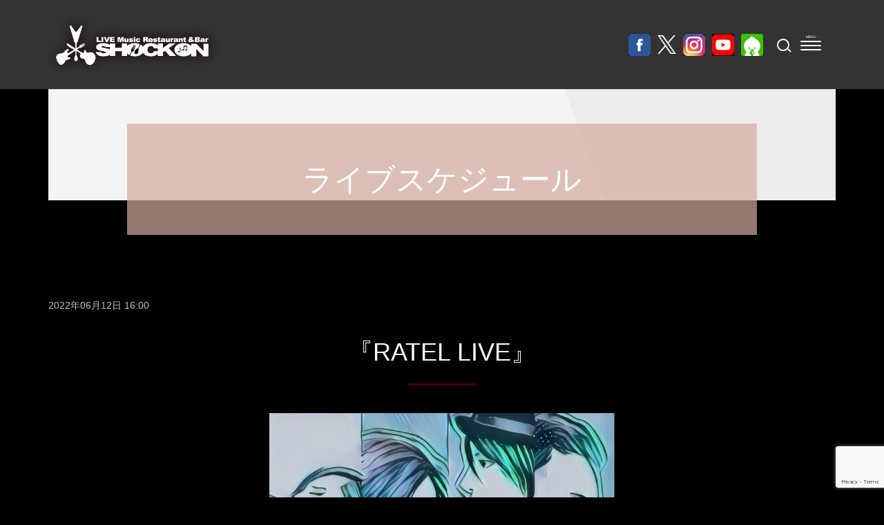

--- FILE ---
content_type: text/html;charset=UTF-8
request_url: https://www.shock-on.jp/schedules/2022/06/12/2897/
body_size: 75737
content:
<!DOCTYPE html PUBLIC "-//W3C//DTD XHTML 1.0 Transitional//EN" "http://www.w3.org/TR/xhtml1/DTD/xhtml1-transitional.dtd">
<html xmlns="http://www.w3.org/1999/xhtml" xml:lang="ja" lang="ja">
<head><!-- Global site tag (gtag.js) - Google Analytics -->
<script async src="https://www.googletagmanager.com/gtag/js?id=UA-118077753-1"></script>
<script>
  window.dataLayer = window.dataLayer || [];
  function gtag(){dataLayer.push(arguments);}
  gtag('js', new Date());

  gtag('config', 'UA-118077753-1');
</script>

<meta name="viewport" content="width=device-width, initial-scale=1" />
<meta http-equiv="Content-Type" content="text/html; charset=UTF-8" />
<meta http-equiv="Content-Script-Type" content="text/javascript" />
<meta http-equiv="Content-Style-Type" content="text/css" />
<meta http-equiv="Cache-Control" content="no-cache" />
<meta http-equiv="Pragma" content="no-cache" />
<meta name="robots" content="INDEX,FOLLOW" />
<title>ライブスケジュール | SHOCK ON：川口ライブレストランバー</title>
<meta name="description" content="当日予約￥4,000（税込￥4,400）予約￥3,500（税込￥3,850）" />
<meta name="keywords" content="shock-on,ショックオン,川口" />

<!-- bootstrap CSS -->
<link rel="stylesheet" href="https://maxcdn.bootstrapcdn.com/bootstrap/3.3.6/css/bootstrap.min.css" integrity="sha384-1q8mTJOASx8j1Au+a5WDVnPi2lkFfwwEAa8hDDdjZlpLegxhjVME1fgjWPGmkzs7" crossorigin="anonymous">

<!-- bootstrap - jquery(1.9.1以上必要) -->
<script src="https://design.secure-cms.net/host/script/script5.js"></script>
<script type="text/javascript">
$.noConflict();
</script>
<!-- bootstrap - js -->
<script src="https://design.secure-cms.net/host/bscript/script2.js"></script>

<script type="text/javascript" src="../../../../../_administrator/css/default/js/contents.js"></script>
<link type="text/css" rel="stylesheet" href="../../../../../_templates/shockon/css/style.css" />
<link type="text/css" rel="stylesheet" href="../../../../../_templates/shockon/css/original.css" />
<link type="text/css" rel="stylesheet" href="../../../../../_administrator/css/default/contents_parts_2017.css" />
<link href="../../../../../_administrator/css/lightbox.css" rel="stylesheet" type="text/css" media="screen" />
<script type="text/javascript" src="../../../../../_administrator/js/slibs.js"></script>
<script type="text/javascript" src="https://design.secure-cms.net/host/script/script5.js" integrity="sha384-wDZXZOZYlKSTi1fcGV6n7FzLHcpOG8wkYBRAFCA5PMT56QIw/r7/iyVfGcRim7TA" crossorigin="anonymous"></script>
<script type="text/javascript">jQuery.noConflict();</script>
<script type="text/javascript" src="../../../../../_administrator/js/common.js"></script>
<link href="../../../../../_administrator/css/lightbox_2.css" rel="stylesheet" type="text/css" media="screen" />
<meta http-equiv="Content-Security-Policy" content="upgrade-insecure-requests">
<link href="../../../../../_administrator/css/default/alert.css" rel="stylesheet" type="text/css" />
<link href="../../../../../_administrator/css/index.php?from=login" rel="stylesheet" type="text/css" />
<script type="text/javascript" defer="defer" async="async" src="../../../../../_administrator/js/llibs.js"></script>
<link href="../../../../../_templates/_modules/event/css/style.css" rel="stylesheet" type="text/css" />
<script type="text/javascript" src="../../../../../_templates/_modules/mailform/js/form.js"></script>
<script type="text/javascript" src="../../../../../_templates/_modules/mailform/js/zip.js"></script>
<script type="text/javascript" src="https://www.google.com/recaptcha/api.js?render=6LdKxiYsAAAAACjL-n9-z3teU0alpgFfvilWL8Pk"></script>
<script type="text/javascript" src="../../../../../_templates/_modules/mailform/js/recaptcha.js"></script>
<link rel="shortcut icon" href="../../../../../favicon.ico?f=1769148858" type="image/vnd.microsoft.icon">
<link rel="icon" href="../../../../../favicon.ico?f=1769148858" type="image/vnd.microsoft.icon">
<script type="text/javascript" src="../../../../../_templates/shockon/js/common.js"></script>
<script type="text/javascript" src="../../../../../_templates/shockon/js/original.js"></script>

<script>get_cookie_banner_settings();</script>
<link rel="apple-touch-icon" sizes="180x180" href="/images/apple-touch-icon.png"> </head>
<body id="bootstrap_template" class="pagetemp-column1">

<!-- ************************************************** header ************************************************** -->
  <div id="sitedesign-pagetop" class="siteblock-header">
    <div class="container-fluid  ">
    <div class="freeParts">
    <div class="box">
        <div class="boxTop">
            <div class="boxBottom">
                <div class=" clearfix shockon-snsBtn">
<div class="left">
<div id="logo">
<div>
<div><a href="https://www.shock-on.jp/"><img src="../../../../../images/logo.png" width="256" height="89" alt="" /></a></div>
</div>
</div>
</div>
<div class="right">
<div>
<div><a href="https://www.facebook.com/SHOCKON.KAWAGUCHI/" target="_blank" rel="noopener"><img src="../../../../../images/facebook_icon.jpg" alt="facebook" width="32" height="32" /></a><a href="https://twitter.com/shock_on/" target="_blank" rel="noopener" rel="otherurl"><img src="../../../../../images/logo-white.png" width="27" height="28" alt="" /></a><a href="https://www.instagram.com/shockonkawaguchi/" target="_blank" rel="noopener"><img src="../../../../../images/instagram_icon.jpg" alt="instagram" width="32" height="32" /></a><a href="https://www.youtube.com/user/LiveBarShockOn" target="_blank" rel="noopener"><img src="../../../../../images/youtube_social_squircle_red.png" alt="" width="32" height="32" /></a><a href="https://twitcasting.tv/c:shockon2009" target="_blank" rel="noopener"><img src="../../../../../images/images2020071403134554.png" alt="" width="32" height="32" /></a></div>
</div>
</div>
</div>            </div>
        </div>
    </div>
</div>
      <div class="sitedesign-siteSearch">
        <div class="sitedesign-searchBtn"></div>
        <div class="sitedesign-seachInner">
          <div class="sitedesign-seachToggle">
            <form class="clearfix" method="post" action="../../../../../search/">
              <input type="hidden" value="search" name="do" /> 
              <input type="text" id="search-word" name="w" class="siteSearchText" />              <div class="searchLink"><input type="submit" title="検索" class="siteSearchTextBu" id="search-button" value="検索" />
              </div>
            </form>
          </div>
        <div class="sitedesign-closeBtn"></div>
        </div>
      </div>

      <script>
        (function($){$(function(){
          $('.sitedesign-searchBtn').on('click', function(){
            $('.sitedesign-seachInner').addClass('sitedesign-searchOpen');
          });
          $('.sitedesign-closeBtn').on('click', function(){
            $('.sitedesign-seachInner').removeClass('sitedesign-searchOpen');
          });
        });}(jQuery));
      </script>
      
      <nav class="navbar navbar-default">
      
        <div class="navbar-header">
          <button type="button" class="navbar-toggle collapsed" data-toggle="collapse" data-target="#hearderNav10" aria-expanded="false">
            <span class="icon-bar"></span>
            <span class="icon-bar"></span>
            <span class="icon-bar"></span>
          </button>
        </div>
        
        <div class="collapse navbar-collapse" id="hearderNav10">
          <ul class="nav navbar-nav"><li class="menu-level-0"><a class="menu  " href="../../../../../" target="_self">ホーム</a></li><li class="menu-level-0"><a class="menu  " href="../../../../../about/" target="_self">SHOCK-ONについて</a><ul class="nav navbar-nav"><li class="menu-level-1"><a class="menu  " href="../../../../../about/floorandequipment/" target="_self">フロア・音響ガイド</a></li><li class="menu-level-1"><a class="menu  " href="../../../../../about/system/" target="_self">ライブシステム</a></li><li class="menu-level-1"><a class="menu  " href="../../../../../about/staff/" target="_self">スタッフ紹介</a></li><li class="menu-level-1"><a class="menu  " href="../../../../../about/qanda/" target="_self">Q&A</a></li></ul></li><li class="menu-level-0"><a class="menu  " href="../../../../../menu/" target="_self">Food&Drink</a></li><li class="menu-level-0"><a class="menu   menu-selected" href="../../../../../schedules/" target="_self">ライブスケジュール</a></li><li class="menu-level-0"><a class="menu  " href="../../../../../artists/" target="_self">出演アーティスト一覧</a></li><li class="menu-level-0"><a class="menu  " href="../../../../../plans/" target="_self">パーティー</a></li><li class="menu-level-0"><a class="menu  " href="../../../../../plans/3/" target="_self">ホールレンタル</a></li><li class="menu-level-0"><a class="menu  " href="../../../../../about/performarwanted/" target="_self">出演者募集</a></li><li class="menu-level-0"><a class="menu  " href="../../../../../maps/" target="_self">アクセス</a></li><li class="menu-level-0"><a class="menu  " href="../../../../../mails/" target="_self">お問い合わせ</a></li></ul>        </div>
        
      </nav>
          </div>
  </div>
<!-- ************************************************** // header ************************************************** -->
  
 <!-- ************************************************** upper ************************************************** -->
       <!-- ************************************************** // upper ************************************************** -->

<!-- ************************************************** container ************************************************** -->
<div class="container schedulecolumn2 ">


<div class="cms_main_flex">

    <div class="siteblock-main  ">
    <div class="eventArticle box">
<h1 class="content-title">ライブスケジュール</h1>
<p class="eventDate">2022年06月12日 16:00</p>
<h2>『RATEL LIVE』</h2>
<div><div><p style="letter-spacing: 0.2px; text-align: center;"><img src="https://www.shock-on.jp/images/schedules/icon/2021.10/images20210901212802.jpeg" width="500" height="484" alt="" style="border-width: initial; border-style: none;" /></p><p style="letter-spacing: 0.2px; text-align: center;"><span style="color: rgb(255, 0, 0);"><span style="font-weight: 700;">公演日</span></span><br /><span style="letter-spacing: 0.2px; text-align: start;">2022年06月12日</span></p><p style="letter-spacing: 0.2px; text-align: center;"><span style="color: rgb(255, 0, 0);"><span style="font-weight: 700;">Open</span></span><span style="font-weight: 700;"><br />&nbsp;</span>16:00~</p><p style="letter-spacing: 0.2px; text-align: center;"><span style="color: rgb(255, 0, 0);"><span style="font-weight: 700;">Start</span></span><span style="font-weight: 700;"><br /></span><span style="letter-spacing: 0.2px; text-align: start;">17:00&nbsp;<br /></span></p><p style="letter-spacing: 0.2px; text-align: center;"><span style="color: rgb(255, 0, 0);"><span style="font-weight: 700;">Charge</span></span></p><p style="letter-spacing: 0.2px; text-align: center;"><span style="letter-spacing: 0.2px; text-align: start;">当日予約￥4,000（税込￥4,4</span><span style="letter-spacing: 0.2px; text-align: start;">00）</span></p><p style="letter-spacing: 0.2px; text-align: center;"><span style="letter-spacing: 0.2px; text-align: start;">予約￥3,500（税込￥3,850）</span></p><p style="letter-spacing: 0.2px; text-align: center;"><span style="letter-spacing: 0.2px; text-align: start;">飲食オーダー</span></p><p style="letter-spacing: 0.2px; text-align: center;"><span style="color: rgb(255, 0, 0);"><span style="font-weight: 700;">Member</span></span></p><p style="letter-spacing: 0.2px; text-align: center;"></p><p class="MsoPlainText" style="text-align: center;">坂田明奈 Sax</p><p class="MsoPlainText" style="text-align: center;">中原裕章 Key</p><p class="MsoPlainText" style="text-align: center;">杉浦睦 Ba</p><p class="MsoPlainText" style="text-align: center;">浜野滋 Dr</p></div></div>

<div class="pageLink"><span class="returnBu"><a href="#" onclick="history.back(); return false;" class="returnBu">戻る</a></span></div>
</div>    </div>

        <div class="siteblock-bottom  ">
    <style type="text/css">
.err_msg { color:red; }
.productsTtl { font-weight: bold; margin-bottom: 10px;}
.productsDet { display: flex;}
.productsImg { width: 30%; padding-right: 10px;}
.productsImg img { width: 100%;}
.productsInfo { width: 70%; padding-left: 10px;}
.productsPri span, .productsNum span { font-weight: bold; background-color: #333; padding: 3px 10px; color: #fff; display: inline-block; margin-right: 5px; border-radius: 2px;}
.productsNum { margin-top: 5px;}
.productsNum input { margin-right: 5px;}
.productsDet + .err_msg, .productsDet + .err_msg + .infoMessage { margin-top: 5px;}
.placeholderTxt::placeholder { color: #aaa; }
@media (max-width: 991px) {
.productsDet { flex-direction: column;}
.productsImg, .productsInfo { padding: 0; width: 100%;}
}
/*datetimePickericon*/
.datetimePickericon {
    position: relative;
    width: 26px;
    height: 26px;
    border: 2px solid #337ab7;
    border-radius: 3px;
    box-shadow: inset 0 6px 0 0 #337ab7;
    line-height: 100px;
    display: inline-block;
    vertical-align: middle;
    margin-right: 10px;
    box-sizing: border-box;
}
.datetimePickericon::before {
    content: "";
    position: absolute;
    top: -5px;
    left: 4px;
    width: 3px;
    height: 7px;
    border-radius: 1px;
    background-color: #337ab7;
    box-shadow: 0 0 0 1px #fff, 11px 0 0 0 #337ab7, 11px 0 0 1px #fff;
}
.datetimePickericon::after {
    content: "";
    position: absolute;
    top: 9px;
    left: 3px;
    width: 4px;
    height: 4px;
    background-color: #337ab7;
    box-shadow: 6px 0 0 0 #337ab7, 12px 0 0 0 #337ab7, 0 6px 0 0 #337ab7, 6px 6px 0 0 #337ab7, 12px 6px 0 0 #337ab7;
}
</style>
<script src="https://cdnjs.cloudflare.com/ajax/libs/jquery-datetimepicker/2.5.20/jquery.datetimepicker.full.min.js" integrity="sha512-AIOTidJAcHBH2G/oZv9viEGXRqDNmfdPVPYOYKGy3fti0xIplnlgMHUGfuNRzC6FkzIo0iIxgFnr9RikFxK+sw==" crossorigin="anonymous"></script>
<link rel="stylesheet" href="https://cdnjs.cloudflare.com/ajax/libs/jquery-datetimepicker/2.5.20/jquery.datetimepicker.css" integrity="sha512-bYPO5jmStZ9WI2602V2zaivdAnbAhtfzmxnEGh9RwtlI00I9s8ulGe4oBa5XxiC6tCITJH/QG70jswBhbLkxPw==" crossorigin="anonymous" />


            <style type="text/css">
    .button { margin: 20px; text-align:center; }
    .question { font-weight: bold; }
    .description { width: 80%; margin: 10px auto; }
    .answer { width: 80%; margin: 10px auto; }
    .mailForm select { margin-right: 3px;}
    </style>
    <div class="box mailForm">
        <h2>ライブのご予約</h2>        <div class="mailFormBox">
            <div><div>
<p>お申し込みをいただいた翌日までに、メールもしくはお電話にてご連絡いたします。<br />
<span style="font-size: larger;"><strong><span style="color: rgb(255, 0, 0);">当店からの返信メール、もしくはお電話でのご確認が行われて、はじめて予約が成立いたします。</span></strong></span></p>
<p>メールでのお申込み日から1～2日過ぎても当店より返信がない場合は、何かしらの原因により当店が受信を出来ていない、もしくは当店からの返信メールを受信出来ていない可能性があります。2日過ぎても当店からの返信がない場合は、大変お手数をお掛けしますが、お電話にてご確認をお願い致します。</p>
</div>
<div>
<div class="box parts_text_type02">
<h6 style="font-family: 游ゴシック, YuGothic, &quot;ヒラギノ角ゴ Pro&quot;, &quot;Hiragino Kaku Gothic Pro&quot;, メイリオ, Meiryo, sans-serif; color: rgb(34, 34, 34);"><span style="font-size: larger;"><strong>携帯電話、スマートフォンからお申し込みのお客様へ</strong></span></h6>
<p><strong><span style="color: rgb(255, 0, 0);">@docomo.ne.jp、@i.softbank.jpなど携帯電話ドメインのメールアドレス</span></strong>でお申し込みされたお客様より、当店からの返信メールが届かないとのご報告を多数頂いております。お客様の携帯電話、スマートフォンのPCメール受信拒否設定や、メールフィルター設定をご確認の上、お申し込みをお願い致します。</p>
<p><span style="font-size: larger;"><strong>【解決策】</strong></span></p>
<p>・携帯電話、スマートフォンドメインを使用される場合は、下記メールアドレスの指定受信設定をお願い致します。<br />
&nbsp; &nbsp; <a href="mailto:info@shock-on.jp">info@shock-on.jp</a></p>
<p>・スマートフォンで使用できる@gmail.comドメインを使用する。</p>
<p>・迷惑メールフォルダを確認する。</p>
</div>
</div>
<div>
<div>お電話のご予約も受け付けております。<br />
TEL：048-259-5776<br />
（電話受付時間：16：00～翌1：00　年中無休）<br />
<span style="font-size: larger;"><span style="color: rgb(255, 0, 0);"><strong>当日のご予約は、お電話のみの受付となります。</strong></span></span></div>
<div>ご飲食代と別途、1名様につきテーブルチャージ300円を申し受けます。</div>
<div>尚、その他<u><a href="../../../../../reservation/">ライブのご予約に関する注意事項等は、こちら</a></u>をご確認ください。</div>
</div>
<!--styleは仮でいれております-->
<p><style type="text/css">
#mailForm input{
color:#000;
}
#mailForm select,label{
color:#000;
}
#mailForm div.infoMessage{
color:#999;
}
#mailForm div.err_msg{
color:#FF0000;
}
</style> <!--//styleは仮でいれております-->  <script type="text/javascript">
/*
使用条件
1.メールフォームのURLは「live」
2.イベントのURLは「schedules」
3.ライブタイトル、ライブURL、人数、名前入力欄の設問番号が一致
*/
(function($){
var titleinput = 'input[name="answer-1017"]';   //ライブタイトル.
　　　　　 var urlinput = 'input[name="answer-1142"]';     //ライブURL
                var peopleselect = 'select[name="answer-1005"]';        //ご利用人数.
                var peoples = ['1000','1001','1002','1003','1004','1120'];      //お名前 X 6.
$(function(){
$('.mailFormBox').parent().show();

if(location.href.match(/\/live\//) !== null || location.href.match(/\/schedules\/\d{4}\/\d{2}\/\d{2}/) !== null)
{
if($('.eventDate').length)
{
var evtdate = $('.eventDate').text();
evtdate = evtdate.split("年");
var evt_y = evtdate[0];
evtdate = evtdate[1].split("月");
var evt_m = evtdate[0];
evtdate = evtdate[1].split("日");
var evt_d = evtdate[0];
evtdate = new Date(evt_y+decodeURIComponent('%2F')+evt_m+decodeURIComponent('%2F')+evt_d+' 00:00:00');
var today = new Date();
if(evtdate.getTime() < today.getTime())
{
$('.mailFormBox').parent().hide();
}
}

var title = $('.eventDate ').text() + '　' + $('h2').eq(0).text();
//if($(titleinput).val()=='')
//$(titleinput).val(title);
$(titleinput).prop('readonly',true);

if(location.href.match(/\/schedules\/\d{4}\/\d{2}\/\d{2}/) !== null)
{
$(titleinput).val(title);
$(urlinput).val(location.href);
}
$(urlinput).prop('readonly',true);
$(urlinput).parent().parent().hide();

$(peopleselect).change(function(){
checknum($(this));
});
checknum($(peopleselect));
}
else
{
$('.mailFormBox').parent().hide();
}
});

function checknum(select){
var selectnum = select.val().substr(0,1) -1;
for(var ii=0;ii<peoples.length;ii++)
{
if($('.answer-'+peoples[ii]).length)
{
if(ii<=selectnum)
{
$('.answer-'+peoples[ii]).prop('readonly',false);
$('.answer-'+peoples[ii]).parent().parent().show();
if($('.answer-'+peoples[ii]).val() == '　')
$('.answer-'+peoples[ii]).val('');
}
else
{
$('.answer-'+peoples[ii]).prop('readonly',true).val('　');
$('.answer-'+peoples[ii]).parent().parent().hide();
}
}
}
}

})(jQuery);
</script></p></div>
                <form method="post" action="../../../../../live/step_save/" id="mailForm" enctype="multipart/form-data">
                    <input type="hidden" name="start" value="2026-01-23 15:14:18" />
                    <input type="hidden" name="mode" value="multipost" />
                    <input type="hidden" name="qtitle" value="" />

                                                            <table class="mailform-table mailform-table-1" style="" data-style="">                                                                        <tr data-id="tr-1017">
                            <th class=" mailform-th" style="" data-style="">
                                <span>ライブタイトル</span>
                                &nbsp;<strong>※</strong>                                <input type="hidden" name="qtitle-1017" value="ライブタイトル" />
                                                            </th>
                            <td>
                                                                                                                                                                                                                                                                                                                                                                                                                                                                                                            
                                     <input type="text" class="inputText placeholderTxt" name="answer-1017"  value="" pattern=".*" placeholder="" />                                                                                                                                                                                                                                                                                                     <div class="err_msg" id="err-1017"></div>
                                                                    <div class="infoMessage" id=":description___cmq_id|cmq_cmh_id___1017|97___rel176914885833807600">※ライブタイトルは編集せずご予約ください。</div>
                                                            </td>
                        </tr>
                                                                                                <tr data-id="tr-1142">
                            <th class=" mailform-th" style="" data-style="">
                                <span>ライブURL</span>
                                &nbsp;<strong>※</strong>                                <input type="hidden" name="qtitle-1142" value="ライブURL" />
                                                            </th>
                            <td>
                                                                                                                                                                                                                                                                                                                                                                                                                                                                                                            
                                     <input type="text" class="inputText placeholderTxt" name="answer-1142" style="width:100%" value="" pattern=".*" placeholder="" />                                                                                                                                                                                                                                                                                                     <div class="err_msg" id="err-1142"></div>
                                                                                                                                </td>
                        </tr>
                                                                                                <tr data-id="tr-1005">
                            <th class=" mailform-th" style="" data-style="">
                                <span>ご利用人数</span>
                                &nbsp;<strong>※</strong>                                <input type="hidden" name="qtitle-1005" value="ご利用人数" />
                                                            </th>
                            <td>
                                                                                                                                                                                                    <select name="answer-1005" class="select ">                                <option value="">選択してください</option>                                                                                                                                                                                        <option value="1名">1名</option>
                                                                                                                                                                                                                                                                                                        <option value="2名">2名</option>
                                                                                                                                                                                                                                                                                                        <option value="3名">3名</option>
                                                                                                                                                                                                                                                                                                        <option value="4名">4名</option>
                                                                                                                                                                                                                                                                                                        <option value="5名">5名</option>
                                                                                                                                                                                                                                                                                                        <option value="6名">6名</option>
                                                                                                                                                                                </select>                                                                                                                                                                                                                                                                                                                                                                <div class="err_msg" id="err-1005"></div>
                                                                                                                                </td>
                        </tr>
                                                                                                <tr data-id="tr-1000">
                            <th class=" mailform-th" style="" data-style="">
                                <span>お名前</span>
                                &nbsp;<strong>※</strong>                                <input type="hidden" name="qtitle-1000" value="お名前" />
                                                            </th>
                            <td>
                                                                                                                                                                                                                                                                                                                                                                                                                                                                                                                                        
                                    <input type="hidden" class="answer-1000-glue " value="" />
                                                                        姓 <input type="text" class="answer-1000 inputText placeholderTxt" name="answer-1000[0]" id="answer-1000_0"  value="" pattern=".*" placeholder="" />                                                                                                                                                 名 <input type="text" class="answer-1000 inputText placeholderTxt" name="answer-1000[1]" id="answer-1000_1"  value="" pattern=".*" placeholder="" />                                                                                                                                                                                                                                                                                                             <div class="err_msg" id="err-1000"></div>
                                                                                                                                </td>
                        </tr>
                                                                                                <tr data-id="tr-1001">
                            <th class=" mailform-th" style="" data-style="">
                                <span>お名前</span>
                                &nbsp;<strong>※</strong>                                <input type="hidden" name="qtitle-1001" value="お名前" />
                                                            </th>
                            <td>
                                                                                                                                                                                                                                                                                                                                                                                                                                                                                                                                        
                                    <input type="hidden" class="answer-1001-glue " value="" />
                                                                        姓 <input type="text" class="answer-1001 inputText placeholderTxt" name="answer-1001[0]" id="answer-1001_0"  value="" pattern=".*" placeholder="" />                                                                                                                                                 名 <input type="text" class="answer-1001 inputText placeholderTxt" name="answer-1001[1]" id="answer-1001_1"  value="" pattern=".*" placeholder="" />                                                                                                                                                                                                                                                                                                             <div class="err_msg" id="err-1001"></div>
                                                                                                                                </td>
                        </tr>
                                                                                                <tr data-id="tr-1002">
                            <th class=" mailform-th" style="" data-style="">
                                <span>お名前</span>
                                &nbsp;<strong>※</strong>                                <input type="hidden" name="qtitle-1002" value="お名前" />
                                                            </th>
                            <td>
                                                                                                                                                                                                                                                                                                                                                                                                                                                                                                                                        
                                    <input type="hidden" class="answer-1002-glue " value="" />
                                                                        姓 <input type="text" class="answer-1002 inputText placeholderTxt" name="answer-1002[0]" id="answer-1002_0"  value="" pattern=".*" placeholder="" />                                                                                                                                                 名 <input type="text" class="answer-1002 inputText placeholderTxt" name="answer-1002[1]" id="answer-1002_1"  value="" pattern=".*" placeholder="" />                                                                                                                                                                                                                                                                                                             <div class="err_msg" id="err-1002"></div>
                                                                                                                                </td>
                        </tr>
                                                                                                <tr data-id="tr-1003">
                            <th class=" mailform-th" style="" data-style="">
                                <span>お名前</span>
                                &nbsp;<strong>※</strong>                                <input type="hidden" name="qtitle-1003" value="お名前" />
                                                            </th>
                            <td>
                                                                                                                                                                                                                                                                                                                                                                                                                                                                                                                                        
                                    <input type="hidden" class="answer-1003-glue " value="" />
                                                                        姓 <input type="text" class="answer-1003 inputText placeholderTxt" name="answer-1003[0]" id="answer-1003_0"  value="" pattern=".*" placeholder="" />                                                                                                                                                 名 <input type="text" class="answer-1003 inputText placeholderTxt" name="answer-1003[1]" id="answer-1003_1"  value="" pattern=".*" placeholder="" />                                                                                                                                                                                                                                                                                                             <div class="err_msg" id="err-1003"></div>
                                                                                                                                </td>
                        </tr>
                                                                                                <tr data-id="tr-1004">
                            <th class=" mailform-th" style="" data-style="">
                                <span>お名前</span>
                                &nbsp;<strong>※</strong>                                <input type="hidden" name="qtitle-1004" value="お名前" />
                                                            </th>
                            <td>
                                                                                                                                                                                                                                                                                                                                                                                                                                                                                                                                        
                                    <input type="hidden" class="answer-1004-glue " value="" />
                                                                        姓 <input type="text" class="answer-1004 inputText placeholderTxt" name="answer-1004[0]" id="answer-1004_0"  value="" pattern=".*" placeholder="" />                                                                                                                                                 名 <input type="text" class="answer-1004 inputText placeholderTxt" name="answer-1004[1]" id="answer-1004_1"  value="" pattern=".*" placeholder="" />                                                                                                                                                                                                                                                                                                             <div class="err_msg" id="err-1004"></div>
                                                                                                                                </td>
                        </tr>
                                                                                                <tr data-id="tr-1120">
                            <th class=" mailform-th" style="" data-style="">
                                <span>お名前</span>
                                &nbsp;<strong>※</strong>                                <input type="hidden" name="qtitle-1120" value="お名前" />
                                                            </th>
                            <td>
                                                                                                                                                                                                                                                                                                                                                                                                                                                                                                                                        
                                    <input type="hidden" class="answer-1120-glue " value="" />
                                                                        姓 <input type="text" class="answer-1120 inputText placeholderTxt" name="answer-1120[0]" id="answer-1120_0"  value="" pattern=".*" placeholder="" />                                                                                                                                                 名 <input type="text" class="answer-1120 inputText placeholderTxt" name="answer-1120[1]" id="answer-1120_1"  value="" pattern=".*" placeholder="" />                                                                                                                                                                                                                                                                                                             <div class="err_msg" id="err-1120"></div>
                                                                                                                                </td>
                        </tr>
                                                                                                <tr data-id="tr-981">
                            <th class=" mailform-th" style="" data-style="">
                                <span>会社名・団体名</span>
                                                                <input type="hidden" name="qtitle-981" value="会社名・団体名" />
                                                            </th>
                            <td>
                                                                                                                                                                                                                                                                                                                                                                                                                                                                                                            
                                     <input type="text" class="inputText placeholderTxt" name="answer-981"  value="" pattern=".*" placeholder="" />                                                                                                                                                                                                                                                                                                     <div class="err_msg" id="err-981"></div>
                                                                                                                                </td>
                        </tr>
                                                                                                <tr data-id="tr-982">
                            <th class=" mailform-th" style="" data-style="">
                                <span>メールアドレス</span>
                                &nbsp;<strong>※</strong>                                <input type="hidden" name="qtitle-982" value="メールアドレス" />
                                                            </th>
                            <td>
                                                                                                                                                                                                                                                                                                                                                                                                                                                                                                            
                                     <input type="email" class="inputText placeholderTxt" name="answer-982"  value="" pattern=".*" placeholder="" />                                                                                                                                                                                                                                                                                                     <div class="err_msg" id="err-982"></div>
                                                                                                                                </td>
                        </tr>
                                                                                                <tr data-id="tr-983">
                            <th class=" mailform-th" style="" data-style="">
                                <span>お電話番号</span>
                                &nbsp;<strong>※</strong>                                <input type="hidden" name="qtitle-983" value="お電話番号" />
                                                            </th>
                            <td>
                                                                                                                                                                                                                                                                                                                                                                                                                                                                                                            
                                     <input type="tel" class="inputText placeholderTxt" name="answer-983"  value="" pattern="[\d-]*" placeholder="" />                                                                                                                                                                                                                                                                                                     <div class="err_msg" id="err-983"></div>
                                                                                                                                </td>
                        </tr>
                                                                                                <tr data-id="tr-984">
                            <th class=" mailform-th" style="" data-style="">
                                <span>ご要望事項</span>
                                                                <input type="hidden" name="qtitle-984" value="ご要望事項" />
                                                            </th>
                            <td>
                                                                                                                                                                                                                                                                                                                                                                                                                                                                                                                                       
                                    <textarea name="answer-984" id="answer-984" style="" cols="40" rows="6" class="inputText placeholderTxt" placeholder=""></textarea>
                                                                                                                                                                <div class="err_msg" id="err-984"></div>
                                                                                                                                </td>
                        </tr>
                                                                                                </table>                        <div><p><style type="text/css">
p.p1 {margin: 0.0px 0.0px 0.0px 0.0px; font: 12.0px Helvetica; -webkit-text-stroke: #000000}
span.s1 {font-kerning: none}
</style></p>
<p class="p1"><style type="text/css">
p.p1 {margin: 0.0px 0.0px 0.0px 0.0px; font: 12.0px Helvetica; -webkit-text-stroke: #000000}
span.s1 {font-kerning: none}
</style></p>
<p class="p1"><span style="font-size: larger;"><span style="color: rgb(128, 0, 0);"><span class="s1">【ご予約のキャンセルについて】</span></span></span><span class="s1"><br />
当店では予約で満席の場合であっても、お客様のご要望であればキャンセル待ちも受付させて頂いております。</span><br />
<span class="s1">お待ちになられているお客様の為にも、人数の変更や、やむを得ずキャンセルされる場合は、お早めにご連絡を頂けますようお願い致します。</span><br />
<span style="color: rgb(255, 0, 0);"><span class="s1">なお公演日2日前から当日のキャンセルにつきましては、</span></span><span style="color: rgb(255, 0, 0);"><span class="s1">ミュージック・チャージ全額をお支払い頂きます。</span></span></p>
<p><span style="font-family: Helvetica; font-size: 12px; -webkit-text-stroke: rgb(0, 0, 0);">また、当日にご連絡なしでのキャンセルの場合、次回からご予約の受付をお断りさせて頂く場合が御座います。</span>&nbsp;</p></div>
                        <table class="mailform-table mailform-table-2" style="" data-style="">
                                                                                                                        <tr data-id="tr-997">
                            <th class=" mailform-th" style="" data-style="">
                                <span>【ご予約のキャンセルについて】</span>
                                &nbsp;<strong>※</strong>                                <input type="hidden" name="qtitle-997" value="【ご予約のキャンセルについて】" />
                                                            </th>
                            <td>
                                                                                                                                                                    <input type="hidden" name="answer-997" value="" />                                                                                                                                                                            <label for="answer-997_承諾しました。">
                                                                                <input type="radio" class="checkbox " name="answer-997" id="answer-997_承諾しました。" value="承諾しました。" />
                                                                                                                        承諾しました。                                                                                </label>
                                                                                                                                                                                                                                                                                                                                                                                                                                                                                                                                                                                    <div class="err_msg" id="err-997"></div>
                                                                                                                                </td>
                        </tr>
                                                                                                </table>                        <div><p><style type="text/css">
p.p1 {margin: 0.0px 0.0px 0.0px 0.0px; font: 12.0px Helvetica; -webkit-text-stroke: #000000}
span.s1 {font-kerning: none}<span class="s1">開演時間に間に合わない場合は、ご連絡を頂ければお席を空けてお待ちしておりますので、</span></style>       <style type="text/css">
p.p1 {margin: 0.0px 0.0px 0.0px 0.0px; font: 12.0px Helvetica; -webkit-text-stroke: #000000}
span.s1 {font-kerning: none}<span class="s1">開演時間に間に合わない場合は、ご連絡を頂ければお席を空けてお待ちしておりますので、</span><span class="s1">　お手数ですがお電話にてご連絡を頂けますようお願い致します。</span></style></p>
<p class="p1"><span style="font-size: larger;"><span style="color: rgb(128, 0, 0);"><span class="s1">【開演時間までにご来店されていない場合】</span></span></span></p>
<p class="p1"><span class="s1">     <style type="text/css">
p.p1 {margin: 0.0px 0.0px 0.0px 0.0px; font: 12.0px Helvetica; -webkit-text-stroke: #000000}
span.s1 {font-kerning: none}
</style>   開演時間に間に合わない場合は、ご連絡を頂ければお席を空けてお待ちしておりますので、<br />
<style type="text/css">
p.p1 {margin: 0.0px 0.0px 0.0px 0.0px; font: 12.0px Helvetica; -webkit-text-stroke: #000000}
span.s1 {font-kerning: none}
</style>   </span></p>
<p class="p1"><span class="s1"><span style="-webkit-text-stroke-width: initial;">お手数ですがお電話にてご連絡を頂けますようお願い致します。<br />
</span><span style="color: rgb(255, 0, 0);">ご連絡を頂けなかった場合、当日ご来店のお客様にお席をお譲りする事がございます</span>のでご了承下さい。</span></p>
<p class="p1"><span class="s1">（当日のメールには対応できませんので、必ずお電話でお願い致します）</span></p></div>
                        <table class="mailform-table mailform-table-3" style="" data-style="">
                                                                                                                        <tr data-id="tr-999">
                            <th class=" mailform-th" style="" data-style="">
                                <span>【開演時間までにご来店されていない場合】</span>
                                &nbsp;<strong>※</strong>                                <input type="hidden" name="qtitle-999" value="【開演時間までにご来店されていない場合】" />
                                                            </th>
                            <td>
                                                                                                                                                                    <input type="hidden" name="answer-999" value="" />                                                                                                                                                                            <label for="answer-999_承諾しました。">
                                                                                <input type="radio" class="checkbox " name="answer-999" id="answer-999_承諾しました。" value="承諾しました。" />
                                                                                                                        承諾しました。                                                                                </label>
                                                                                                                                                                                                                                                                                                                                                                                                                                                                                                                                                                                    <div class="err_msg" id="err-999"></div>
                                                                                                                                </td>
                        </tr>
                                                                    </table>
                    <div class="pageLink">
                    <div class="pageLinkBox">
                        <input type="submit" value="入力内容確認 &raquo;" class="formConfiBu jsMailFormDoubleClick">
                    </div>
                    </div>
                    </form>
                    </div>
                    </div>
                <script>
  // テーブル縦表示class（table-style--row）が追加される737px以下はstyle削除
  function adjustStyles() {
    // 各 `.mailform-table` に対して処理を実行
    document.querySelectorAll('.mailform-table').forEach(table => {
      const style = table.getAttribute('data-style'); // PHPで埋め込んだスタイルを取得
      const tableWidth = table.clientWidth; // `.mailform-table` の現在の幅を取得

      if (tableWidth <= 737) {
        // `.mailform-table` の幅が 737px 以下ならスタイルを削除
        table.removeAttribute('style');
      } else {
        // 元のスタイルを再設定
        table.setAttribute('style', style);
      }

      // この `.mailform-table` 内の `.mailform-th` 要素を取得
      table.querySelectorAll('.mailform-th').forEach(th => {
        const thStyle = th.getAttribute('data-style'); // PHPで埋め込んだスタイルを取得

        if (tableWidth <= 737) {
          // 親 `.mailform-table` の幅が 737px 以下ならスタイルを削除
          th.removeAttribute('style');
        } else {
          // 元のスタイルを再設定
          th.setAttribute('style', thStyle);
        }
      });
    });
  }

  // ページロード時に実行
  window.addEventListener('load', adjustStyles);

  // ウィンドウリサイズ時に再実行
  window.addEventListener('resize', adjustStyles);
</script>
    </div>
    </div>
        
    <!-- ************************************************** side  ************************************************** -->
    <div class="cms_side_flex">
        <div class="siteblock-side  ">
      <div class="freeParts">
    <div class="box">
        <div class="boxTop">
            <div class="boxBottom">
                <div>
<div>
<h2><span style="font-size: x-large;">月別スケジュール</span></h2>
</div><div class=" cparts-id170--02 cparts-id170__head-block box lay-margin-b--2 lay-row"><div class="lay-col12-12"><div class="cparts-click-block dec-bg--light"><div class="cparts-icon-block"><span class="dec-bg--primary"> </span> <span class="dec-bg--primary"> </span></div><h4 class="cparts-id170--02__ttl dec-bg--light">2026</h4></div></div></div><div class=" cparts-id119 lay-margin-b--3 box">
<div class="lay-row">
<div class="lay-col12-xs-12 lay-col12-md-12 lay-col12-lg-12">
<div class="cparts-txt-block lay-reset-child"><p><a href="../../../../../schedules/2026/01/">1月</a><br /><a href="../../../../../schedules/2026/02/">2月</a><br /><a href="../../../../../schedules/2026/03/">3月</a><br /><a href="../../../../../schedules/2026/04/">4月</a><br /><a href="../../../../../schedules/2026/05/">5月</a><br /><a href="../../../../../schedules/2026/06/">6月</a><br /><a href="../../../../../schedules/2026/07/">7月</a><br /><a href="../../../../../schedules/2026/08/">8月</a><br /><a href="../../../../../schedules/2026/09/">9月</a><br /><a href="../../../../../schedules/2026/10/">10月</a><br /><a href="../../../../../schedules/2026/11/">11月</a><br /><a href="../../../../../schedules/2026/12/">12月</a></p></div>
</div>
</div>
</div>
<div class=" cparts-id170__foot-block lay-row"><p> </p></div>
<div class=" cparts-id170 cparts-id170__head-block box lay-margin-b--2 lay-row">
<div class="lay-col12-12">
<div class="cparts-click-block dec-bg--light">
<div class="cparts-icon-block"><span class="dec-bg--primary">&nbsp;</span> <span class="dec-bg--primary">&nbsp;</span></div>
<h3 class="cparts-id170__ttl dec-bg--light"><span style="font-size: large;"><span style="color: rgb(255, 255, 255);">2025</span></span></h3>
</div>
</div>
</div>
<div class=" cparts-id119 lay-margin-b--3 box">
<div class="lay-row">
<div class="cparts-txt-block lay-col12-xs-12 lay-col12-md-12 lay-col12-lg-12 lay-reset-child">
<p><a href="../../../../../schedules/2025/01/">1月</a><br />
<a href="../../../../../schedules/2025/02/">2月</a><br />
<a href="../../../../../schedules/2025/03/">3月</a><br />
<a href="../../../../../schedules/2025/04/">4月</a><br />
<a href="../../../../../schedules/2025/05/">5月</a><br />
<a href="../../../../../schedules/2025/06/"> 6月</a><br />
<a href="../../../../../schedules/2025/07/"> 7月</a><br />
<a href="../../../../../schedules/2025/08/"> 8月</a><br />
<a href="../../../../../schedules/2025/09/"> 9月</a><br />
<a href="../../../../../schedules/2025/10/"> 10月</a><br />
<a href="../../../../../schedules/2025/11/"> 11月</a><br />
<a href="../../../../../schedules/2025/12/"> 12月</a></span></p>
</div>
</div>
</div>
<div class=" cparts-id170__foot-block lay-row">
<p>&nbsp;</p>
</div>
</div>
<div></div>
<div class=" cparts-id170 cparts-id170__head-block box lay-margin-b--2 lay-row">
<div class="lay-col12-12">
<div class="cparts-click-block dec-bg--light">
<div class="cparts-icon-block"><span class="dec-bg--primary">&nbsp;</span> <span class="dec-bg--primary">&nbsp;</span></div>
<h3 class="cparts-id170__ttl dec-bg--light"><span style="font-size: large;"><span style="color: rgb(255, 255, 255);">2024</span></span></h3>
</div>
</div>
</div>
<div class=" cparts-id119 lay-margin-b--3 box">
<div class="lay-row">
<div class="cparts-txt-block lay-col12-xs-12 lay-col12-md-12 lay-col12-lg-12 lay-reset-child">
<p><a href="../../../../../schedules/2024/01/">1月</a><br />
<a href="../../../../../schedules/2024/02/">2月</a><br />
<a href="../../../../../schedules/2024/03/">3月</a><br />
<a href="../../../../../schedules/2024/04/">4月</a><br />
<span style="color: rgb(153, 153, 153);"><a href="../../../../../schedules/2024/05/">5月</a><br />
<a href="../../../../../schedules/2024/06/"> 6月</a><br />
<a href="../../../../../schedules/2024/07/"> 7月</a><br />
<a href="../../../../../schedules/2024/08/"> 8月</a><br />
<a href="../../../../../schedules/2024/09/"> 9月</a><br />
<a href="../../../../../schedules/2024/10/"> 10月</a><br />
<a href="../../../../../schedules/2024/11/"> 11月</a><br />
<a href="../../../../../schedules/2024/12/"> 12月</a></span></p>
</div>
</div>
</div>
<div class=" cparts-id170__foot-block lay-row">
<p>&nbsp;</p>
</div>
</div>
<div></div>
<div>
<div class=" cparts-id170 cparts-id170__head-block box lay-margin-b--2 lay-row">
<div class="lay-col12-12">
<div class="cparts-click-block dec-bg--light">
<div class="cparts-icon-block"><span class="dec-bg--primary">&nbsp;</span> <span class="dec-bg--primary">&nbsp;</span></div>
<h3 class="cparts-id170__ttl dec-bg--light"><span style="font-size: large;"><span style="color: rgb(255, 255, 255);">2023</span></span></h3>
</div>
</div>
</div>
<div class=" cparts-id119 lay-margin-b--3 box">
<div class="lay-row">
<div class="cparts-txt-block lay-col12-xs-12 lay-col12-md-12 lay-col12-lg-12 lay-reset-child">
<p><a href="../../../../../schedules/2023/01/">1月</a><br />
<a href="../../../../../schedules/2023/02/">2月</a><br />
<a href="../../../../../schedules/2023/03/">3月</a><br />
<a href="../../../../../schedules/2023/04/">4月</a><br />
<a href="../../../../../schedules/2023/05/">5月</a><br />
<a href="../../../../../schedules/2023/06/">6月</a><br />
<a href="../../../../../schedules/2023/07/">7月</a><br />
<a href="../../../../../schedules/2023/08/">8月</a><br />
<a href="../../../../../schedules/2023/09/">9月</a><br />
<a href="../../../../../schedules/2023/10/">10月</a><br />
<a href="../../../../../schedules/2023/11/">11月</a><br />
<a href="../../../../../schedules/2023/12/">12月</a></p>
</div>
</div>
</div>
<div class=" cparts-id170__foot-block lay-row">
<p>&nbsp;</p>
</div>
</div>
<div>
<div class=" cparts-id170 cparts-id170__head-block box lay-margin-b--2 lay-row">
<div class="lay-col12-12">
<div class="cparts-click-block dec-bg--light">
<div class="cparts-icon-block"><span class="dec-bg--primary">&nbsp;</span> <span class="dec-bg--primary">&nbsp;</span></div>
<h3 class="cparts-id170__ttl dec-bg--light"><span style="color: rgb(255, 255, 255);"><span style="font-size: large;">2022</span></span></h3>
</div>
</div>
</div>
<div class=" cparts-id119 lay-margin-b--3 box">
<div class="lay-row">
<div class="cparts-txt-block lay-col12-xs-12 lay-col12-md-12 lay-col12-lg-12 lay-reset-child">
<p><a href="../../../../../schedules/2022/01/">1月</a><br />
<a href="../../../../../schedules/2022/02/">2月</a><br />
<a href="../../../../../schedules/2022/03/">3月</a><br />
<a href="../../../../../schedules/2022/04/">4月</a><br />
<a href="../../../../../schedules/2022/05/">5月</a><br />
<a href="../../../../../schedules/2022/06/">6月</a><br />
<a href="../../../../../schedules/2022/07/">7月</a><br />
<a href="../../../../../schedules/2022/08/">8月</a><br />
<a href="../../../../../schedules/2022/09/">9月</a><br />
<a href="../../../../../schedules/2022/10/">10月</a><br />
<a href="../../../../../schedules/2022/11/">11月</a><br />
<a href="../../../../../schedules/2022/12/">12月</a></p>
</div>
</div>
</div>
<div class=" cparts-id170__foot-block lay-row">
<p>&nbsp;</p>
</div>
<div class=" cparts-id170 cparts-id170__head-block box lay-margin-b--2 lay-row">
<div class="lay-col12-12">
<div class="cparts-click-block dec-bg--light">
<div class="cparts-icon-block"><span class="dec-bg--primary">&nbsp;</span> <span class="dec-bg--primary">&nbsp;</span></div>
<h3 class="cparts-id170__ttl dec-bg--light"><span style="font-size: large;"><span style="color: rgb(255, 255, 255);">2021</span></span></h3>
</div>
</div>
</div>
<div class=" cparts-id119 lay-margin-b--3 box">
<div class="lay-row">
<div class="cparts-txt-block lay-col12-xs-12 lay-col12-md-12 lay-col12-lg-12 lay-reset-child">
<p><a href="../../../../../schedules/2021/01/">1月</a><br />
<a href="../../../../../schedules/2021/02/">2月</a><br />
<a href="../../../../../schedules/2021/03/">3月</a><br />
<a href="../../../../../schedules/2021/04/">4月</a><br />
<a href="../../../../../schedules/2021/05/">5月</a><br />
<a href="../../../../../schedules/2021/06/">6月</a><br />
<a href="../../../../../schedules/2021/07/">7月</a><br />
<a href="../../../../../schedules/2021/08/">8月</a><br />
<a href="../../../../../schedules/2021/09/">9月</a><br />
<a href="../../../../../schedules/2021/10/">10月</a><br />
<a href="../../../../../schedules/2021/11/">11月</a><br />
<a href="../../../../../schedules/2021/12/">12月</a></p>
</div>
</div>
</div>
<div class=" cparts-id170__foot-block lay-row">
<p>&nbsp;</p>
</div>
<div class=" cparts-id170 cparts-id170__head-block box lay-margin-b--2 lay-row">
<div class="lay-col12-12">
<div class="cparts-click-block dec-bg--light">
<div class="cparts-icon-block"><span class="dec-bg--primary">&nbsp;</span> <span class="dec-bg--primary">&nbsp;</span></div>
<h3 class="cparts-id170__ttl dec-bg--light"><span style="color: rgb(255, 255, 255);"><span style="font-size: large;">2020</span></span></h3>
</div>
</div>
</div>
<div class=" cparts-id119 lay-margin-b--3 box">
<div class="lay-row">
<div class="cparts-txt-block lay-col12-xs-12 lay-col12-md-12 lay-col12-lg-12 lay-reset-child">
<p><a href="../../../../../schedules/2020/01/">1月</a><br />
<a href="../../../../../schedules/2020/02/">2月</a><br />
<a href="../../../../../schedules/2020/03/">3月</a><br />
<a href="../../../../../schedules/2020/04/">4月</a><br />
<a href="../../../../../schedules/2020/05/">5月</a><br />
<a href="../../../../../schedules/2020/06/">6月</a><br />
<a href="../../../../../schedules/2020/07/">7月</a><br />
<a href="../../../../../schedules/2020/08/">8月</a><br />
<a href="../../../../../schedules/2020/09/">9月</a><br />
<a href="../../../../../schedules/2020/10/">10月</a><br />
<a href="../../../../../schedules/2020/11/">11月</a><br />
<a href="../../../../../schedules/2020/12/">12月</a></p>
</div>
</div>
</div>
<div class=" cparts-id170__foot-block lay-row">
<p>&nbsp;</p>
</div>
<div class=" cparts-id170 cparts-id170__head-block box lay-margin-b--2 lay-row">
<div class="lay-col12-12">
<div class="cparts-click-block dec-bg--light">
<div class="cparts-icon-block"><span class="dec-bg--primary">&nbsp;</span> <span class="dec-bg--primary">&nbsp;</span></div>
<h3 class="cparts-id170__ttl dec-bg--light"><span style="color: rgb(255, 255, 255);"><span style="font-size: large;">2019</span></span></h3>
</div>
</div>
</div>
<div class=" cparts-id119 lay-margin-b--3 box">
<div class="lay-row">
<div class="cparts-txt-block lay-col12-xs-12 lay-col12-md-12 lay-col12-lg-12 lay-reset-child">
<p><a href="../../../../../schedules/2019/01/">1月</a><br />
<a href="../../../../../schedules/2019/02/">2月</a><br />
<a href="../../../../../schedules/2019/03/">3月</a><br />
<a href="../../../../../schedules/2019/04/">4月</a><br />
<a href="../../../../../schedules/2019/05/">5月</a><br />
<a href="../../../../../schedules/2019/06/">6月</a><br />
<a href="../../../../../schedules/2019/07/">7月</a><br />
<a href="../../../../../schedules/2019/08/">8月</a><br />
<a href="../../../../../schedules/2019/09/">9月</a><br />
<a href="../../../../../schedules/2019/10/">10月</a><br />
<a href="../../../../../schedules/2019/11/">11月</a><br />
<a href="../../../../../schedules/2019/12/">12月</a></p>
</div>
</div>
</div>
<div class=" cparts-id170__foot-block lay-row">
<p>&nbsp;</p>
</div>
<div class=" cparts-id170 cparts-id170__head-block box lay-margin-b--2 lay-row">
<div class="lay-col12-12">
<div class="cparts-click-block dec-bg--light">
<div class="cparts-icon-block"><span class="dec-bg--primary">&nbsp;</span> <span class="dec-bg--primary">&nbsp;</span></div>
<h3 class="cparts-id170__ttl dec-bg--light"><span style="font-size: large;"><span style="color: rgb(255, 255, 255);">2018</span></span></h3>
</div>
</div>
</div>
<div class=" cparts-id119 lay-margin-b--3 box">
<div class="lay-row">
<div class="cparts-txt-block lay-col12-xs-12 lay-col12-md-12 lay-col12-lg-12 lay-reset-child">
<p><a href="../../../../../schedules/2018/01/">1月</a><br />
<a href="../../../../../schedules/2018/02/">2月</a><br />
<a href="../../../../../schedules/2018/03/">3月</a><br />
<a href="../../../../../schedules/2018/04/">4月</a><br />
<a href="../../../../../schedules/2018/05/">5月</a><br />
<a href="../../../../../schedules/2018/06/">6月</a><br />
<a href="../../../../../schedules/2018/07/">7月</a><br />
<a href="../../../../../schedules/2018/08/">8月</a><br />
<a href="../../../../../schedules/2018/09/">9月</a><br />
<a href="../../../../../schedules/2018/10/">10月</a><br />
<a href="../../../../../schedules/2018/11/">11月</a><br />
<a href="../../../../../schedules/2018/12/">12月</a></p>
</div>
</div>
</div>
<div class=" cparts-id170__foot-block lay-row">
<p>&nbsp;</p>
</div>
</div>            </div>
        </div>
    </div>
</div>        </div>
</div>
<!-- ************************************************** side ************************************************** -->


</div>
<!-- ************************************************** container ************************************************** -->

<!-- パンくずナビ -->
<div class="sitedesign-topicpath">
    <div class="container">
      <ol class="breadcrumb"><li id="topicpathFirst"><a href="../../../../../">ホーム</a></li><li><a href="../../../../../schedules/">ライブスケジュール</a></li><li>『RATEL LIVE』</li></ol>    </div>
</div>
<!-- // パンくずナビ -->

<!-- ************************************************** opt ************************************************** -->
<div class="sitedesign-optblock">
<div class="container">
<div class="row">
      
                
        <div class="col-sm-6 col-xs-12">
<div class="siteblock-opt2  ">
<div class="freeParts">
    <div class="box">
        <div class="boxTop">
            <div class="boxBottom">
                <div><p style="text-align: center;">スポンサードリンク</p>
<script async
src="https://pagead2.googlesyndication.com/pagead/js/adsbygoogle.js?client=ca-pub-5683654865288164"
      crossorigin="anonymous"></script>
<!-- shockon_top -->
<ins class="adsbygoogle"
      style="display:block"
      data-ad-client="ca-pub-5683654865288164"
      data-ad-slot="1459813607"
      data-ad-format="auto"
      data-full-width-responsive="true"></ins>
<script>
      (adsbygoogle = window.adsbygoogle || []).push({});
</script></div>            </div>
        </div>
    </div>
</div>          </div>
</div>
                
</div>
</div>
</div>
  
            
<!-- ************************************************** opt ************************************************** -->

<!-- ************************************************** footer ************************************************** -->
<div class="siteblock-footer">
<div class="container  ">
    







<div class="naviBox footerNavi">
    <div class="box">
        <div class="boxTop">
            <div class="boxBottom navigation-footer">
                <ul class="clearfix"><!--
                    --><li>
                    <a class="menu" href="../../../../../" target="_self">HOME</a></li><li>
                    <a class="menu menu-selected" href="../../../../../schedules/" target="_self">ライブスケジュール</a></li><li>
                    <a class="menu" href="../../../../../plans/" target="_self">パーティープラン</a></li><li>
                    <a class="menu" href="../../../../../plans/3/" target="_self">ホールレンタル</a></li><li>
                    <a class="menu" href="../../../../../mails/" target="_self">ご予約・お問い合わせ</a></li><li>
                    <a class="menu" href="../../../../../privacies/" target="_self">プライバシーポリシー</a></li><!--
                --></ul>
            </div>
        </div>
    </div>
</div><div class="freeParts">
    <div class="box">
        <div class="boxTop">
            <div class="boxBottom">
                <div><h4 style="text-align: center;">SHOCK-ON</h4> <dl class="dl-horizontal">     <dt>住  所</dt>     <dd>〒332-0017 埼玉県川口市栄町3-8-15 THE KINDAI 23 KAWAGUCHI ５F（旧：太陽サパールビル）&nbsp;<a href="../../../../../maps/"><i class="glyphicon glyphicon-map-marker"> </i><span style="color: rgb(255, 0, 0);">アクセス</span></a></dd>     <dt>電話番号</dt>     <dd><a href="tel:048-259-5776">048-259-5776</a></dd>     <dt>営業時間</dt>     <dd>18：00～翌1<span style="letter-spacing: 0.2px;">：00　（店休日：不定休）</span></dd></dl> <p></p></div>            </div>
        </div>
    </div>
</div></div>

    <!-- ページの先頭へ戻る -->
<div class="sitedesign-pagetopbtn">
      <a href="#bootstrap_template">PAGE TOP</a>
</div>
    <!-- // ページの先頭へ戻る -->

<address>
<div class="container"><span>Copyright (C) shock on All Rights Reserved.</span></div>
</address>

</div>
<!-- ************************************************** // id="footer" ************************************************** -->

<div id="published" style="display:none">&nbsp;</div></body>
</html>

--- FILE ---
content_type: text/html; charset=UTF-8
request_url: https://www.shock-on.jp/index.php?a=free_page/get_cookie_policy_setting/
body_size: 4533
content:
[{"site_path":"","cms_rev_no":"-1","site_title":"SHOCK ON\uff1a\u5ddd\u53e3\u30e9\u30a4\u30d6\u30ec\u30b9\u30c8\u30e9\u30f3\u30d0\u30fc","description":"\u5ddd\u53e3\u99c5\u524d\u30fb\u30e9\u30a4\u30d6\u30ec\u30b9\u30c8\u30e9\u30f3\u30d0\u30fc\u30b7\u30e7\u30c3\u30af\u30aa\u30f3(Shock on)\u98df\u30fb\u97f3\u30fb\u8272\u30fb\u30fb\u30fb\u4e94\u611f\u3067\u611f\u3058\u308b\u7a7a\u9593\u3002\r\n\u5e97\u540d\u3067\u3082\u3042\u308b\u300cSHOCK-ON\u300d\u306f\u300c\u98df\u300d\u3068\u300c\u97f3\u300d\u3068\u3044\u3046\u5b57\u3092\u7d44\u307f\u5408\u308f\u305b\u305f\u9020\u8a9e\uff08\u30c0\u30b8\u30e3\u30ec\uff09\u3067\u3059\u3002\r\n\u305d\u306e\u540d\u306e\u901a\u308a\u7f8e\u5473\u3057\u3044\u98df\u4e8b\u3068\u3001\u7f8e\u5473\u3057\u3044\u304a\u9152\u3002\r\n\u66f4\u306b\u306f\u30d7\u30ed\u30fb\u30df\u30e5\u30fc\u30b8\u30b7\u30e3\u30f3\u306b\u3088\u308bLIVE\u3092\u697d\u3057\u3081\u308b\u304a\u5e97\uff01\r\n\u30b8\u30e3\u30f3\u30eb\u306f\u30b8\u30e3\u30ba\u3001\u30d5\u30e5\u30fc\u30b8\u30e7\u30f3\u3001\u30d7\u30ed\u30b0\u30ec\u30c3\u30b7\u30d6\u3001\u30d6\u30eb\u30fc\u30b9\u3001\u30ed\u30c3\u30af\u3001\u30bd\u30a6\u30eb\u3001R\uff06B\u30fb\u30fb\u30fb\r\n\u69d8\u3005\u306a\u30b8\u30e3\u30f3\u30eb\u306e\u56fd\u5185\u5916\u3067\u6d3b\u8e8d\u3059\u308b\u30df\u30e5\u30fc\u30b8\u30b7\u30e3\u30f3\u9054\u306b\u3088\u308b\u6f14\u594f\u3092\u65e5\u66ff\u308f\u308a\u3067\u304a\u697d\u3057\u307f\u9802\u3051\u307e\u3059\u3002\r\nLIVE\u7d42\u4e86\u5f8c\u3082\u7fcc3\uff1a00\u307e\u3067\u30ec\u30b9\u30c8\u30e9\u30f3\u30fb\u30d0\u30fc\u3068\u3057\u3066\u55b6\u696d\u3057\u3066\u304a\u308a\u307e\u3059\u306e\u3067\r\nLIVE\u306e\u4f59\u97fb\u306b\u6d78\u308a\u306a\u304c\u3089\u3001\u7f8e\u5473\u3057\u3044\u6599\u7406\u3068\u304a\u9152\u3092\u304a\u4f9b\u306b\u304f\u3064\u308d\u3044\u3067\u304a\u904e\u3054\u3057\u304f\u3060\u3055\u3044\uff01","keyword":"SHOCKON,\u30e9\u30a4\u30d6,\u30b7\u30e7\u30c3\u30af\u30aa\u30f3,shockon,\u5ddd\u53e3,\u97f3\u697d,\u30e9\u30a4\u30d6\u30ec\u30b9\u30c8\u30e9\u30f3,\u30ab\u30af\u30c6\u30eb,bar,","site_mail":"info@shock-on.jp","copyright":"Copyright (C) shock on All Rights Reserved.","cms_language":"ja","cookie_consent_popup_flag":"0","cookie_consent_message":"","site_close_image":"\/images\/comingsoon.jpg","site_close_message":"","site_auto_backup":"1","site_auto_backup_limit":"4","tellink":"1","site_jquery_ver":"","site_jqueryui_ver":"","site_bootstrap_ver":"","site_jquery_autoloading":"1","_path":"","rev_no":"-1","_title":"SHOCK ON\uff1a\u5ddd\u53e3\u30e9\u30a4\u30d6\u30ec\u30b9\u30c8\u30e9\u30f3\u30d0\u30fc","ription":"\u5ddd\u53e3\u99c5\u524d\u30fb\u30e9\u30a4\u30d6\u30ec\u30b9\u30c8\u30e9\u30f3\u30d0\u30fc\u30b7\u30e7\u30c3\u30af\u30aa\u30f3(Shock on)\u98df\u30fb\u97f3\u30fb\u8272\u30fb\u30fb\u30fb\u4e94\u611f\u3067\u611f\u3058\u308b\u7a7a\u9593\u3002\r\n\u5e97\u540d\u3067\u3082\u3042\u308b\u300cSHOCK-ON\u300d\u306f\u300c\u98df\u300d\u3068\u300c\u97f3\u300d\u3068\u3044\u3046\u5b57\u3092\u7d44\u307f\u5408\u308f\u305b\u305f\u9020\u8a9e\uff08\u30c0\u30b8\u30e3\u30ec\uff09\u3067\u3059\u3002\r\n\u305d\u306e\u540d\u306e\u901a\u308a\u7f8e\u5473\u3057\u3044\u98df\u4e8b\u3068\u3001\u7f8e\u5473\u3057\u3044\u304a\u9152\u3002\r\n\u66f4\u306b\u306f\u30d7\u30ed\u30fb\u30df\u30e5\u30fc\u30b8\u30b7\u30e3\u30f3\u306b\u3088\u308bLIVE\u3092\u697d\u3057\u3081\u308b\u304a\u5e97\uff01\r\n\u30b8\u30e3\u30f3\u30eb\u306f\u30b8\u30e3\u30ba\u3001\u30d5\u30e5\u30fc\u30b8\u30e7\u30f3\u3001\u30d7\u30ed\u30b0\u30ec\u30c3\u30b7\u30d6\u3001\u30d6\u30eb\u30fc\u30b9\u3001\u30ed\u30c3\u30af\u3001\u30bd\u30a6\u30eb\u3001R\uff06B\u30fb\u30fb\u30fb\r\n\u69d8\u3005\u306a\u30b8\u30e3\u30f3\u30eb\u306e\u56fd\u5185\u5916\u3067\u6d3b\u8e8d\u3059\u308b\u30df\u30e5\u30fc\u30b8\u30b7\u30e3\u30f3\u9054\u306b\u3088\u308b\u6f14\u594f\u3092\u65e5\u66ff\u308f\u308a\u3067\u304a\u697d\u3057\u307f\u9802\u3051\u307e\u3059\u3002\r\nLIVE\u7d42\u4e86\u5f8c\u3082\u7fcc3\uff1a00\u307e\u3067\u30ec\u30b9\u30c8\u30e9\u30f3\u30fb\u30d0\u30fc\u3068\u3057\u3066\u55b6\u696d\u3057\u3066\u304a\u308a\u307e\u3059\u306e\u3067\r\nLIVE\u306e\u4f59\u97fb\u306b\u6d78\u308a\u306a\u304c\u3089\u3001\u7f8e\u5473\u3057\u3044\u6599\u7406\u3068\u304a\u9152\u3092\u304a\u4f9b\u306b\u304f\u3064\u308d\u3044\u3067\u304a\u904e\u3054\u3057\u304f\u3060\u3055\u3044\uff01","ord":"SHOCKON,\u30e9\u30a4\u30d6,\u30b7\u30e7\u30c3\u30af\u30aa\u30f3,shockon,\u5ddd\u53e3,\u97f3\u697d,\u30e9\u30a4\u30d6\u30ec\u30b9\u30c8\u30e9\u30f3,\u30ab\u30af\u30c6\u30eb,bar,","_mail":"info@shock-on.jp","right":"Copyright (C) shock on All Rights Reserved.","language":"ja","ie_consent_popup_flag":"0","ie_consent_message":"","_close_image":"\/images\/comingsoon.jpg","_close_message":"","_auto_backup":"1","_auto_backup_limit":"4","ink":"1","_jquery_ver":"","_jqueryui_ver":"","_bootstrap_ver":"","_jquery_autoloading":"1"}]

--- FILE ---
content_type: text/html; charset=UTF-8
request_url: https://www.shock-on.jp/index.php?a=mailform/zip&t=1769148864430
body_size: -223
content:
74c669b4e07a5798ab811392356d4b150e94acd09cc53d1d874a09fe418f514e

--- FILE ---
content_type: text/html; charset=utf-8
request_url: https://www.google.com/recaptcha/api2/anchor?ar=1&k=6LdKxiYsAAAAACjL-n9-z3teU0alpgFfvilWL8Pk&co=aHR0cHM6Ly93d3cuc2hvY2stb24uanA6NDQz&hl=en&v=PoyoqOPhxBO7pBk68S4YbpHZ&size=invisible&anchor-ms=20000&execute-ms=30000&cb=vvapf3xls0uz
body_size: 48691
content:
<!DOCTYPE HTML><html dir="ltr" lang="en"><head><meta http-equiv="Content-Type" content="text/html; charset=UTF-8">
<meta http-equiv="X-UA-Compatible" content="IE=edge">
<title>reCAPTCHA</title>
<style type="text/css">
/* cyrillic-ext */
@font-face {
  font-family: 'Roboto';
  font-style: normal;
  font-weight: 400;
  font-stretch: 100%;
  src: url(//fonts.gstatic.com/s/roboto/v48/KFO7CnqEu92Fr1ME7kSn66aGLdTylUAMa3GUBHMdazTgWw.woff2) format('woff2');
  unicode-range: U+0460-052F, U+1C80-1C8A, U+20B4, U+2DE0-2DFF, U+A640-A69F, U+FE2E-FE2F;
}
/* cyrillic */
@font-face {
  font-family: 'Roboto';
  font-style: normal;
  font-weight: 400;
  font-stretch: 100%;
  src: url(//fonts.gstatic.com/s/roboto/v48/KFO7CnqEu92Fr1ME7kSn66aGLdTylUAMa3iUBHMdazTgWw.woff2) format('woff2');
  unicode-range: U+0301, U+0400-045F, U+0490-0491, U+04B0-04B1, U+2116;
}
/* greek-ext */
@font-face {
  font-family: 'Roboto';
  font-style: normal;
  font-weight: 400;
  font-stretch: 100%;
  src: url(//fonts.gstatic.com/s/roboto/v48/KFO7CnqEu92Fr1ME7kSn66aGLdTylUAMa3CUBHMdazTgWw.woff2) format('woff2');
  unicode-range: U+1F00-1FFF;
}
/* greek */
@font-face {
  font-family: 'Roboto';
  font-style: normal;
  font-weight: 400;
  font-stretch: 100%;
  src: url(//fonts.gstatic.com/s/roboto/v48/KFO7CnqEu92Fr1ME7kSn66aGLdTylUAMa3-UBHMdazTgWw.woff2) format('woff2');
  unicode-range: U+0370-0377, U+037A-037F, U+0384-038A, U+038C, U+038E-03A1, U+03A3-03FF;
}
/* math */
@font-face {
  font-family: 'Roboto';
  font-style: normal;
  font-weight: 400;
  font-stretch: 100%;
  src: url(//fonts.gstatic.com/s/roboto/v48/KFO7CnqEu92Fr1ME7kSn66aGLdTylUAMawCUBHMdazTgWw.woff2) format('woff2');
  unicode-range: U+0302-0303, U+0305, U+0307-0308, U+0310, U+0312, U+0315, U+031A, U+0326-0327, U+032C, U+032F-0330, U+0332-0333, U+0338, U+033A, U+0346, U+034D, U+0391-03A1, U+03A3-03A9, U+03B1-03C9, U+03D1, U+03D5-03D6, U+03F0-03F1, U+03F4-03F5, U+2016-2017, U+2034-2038, U+203C, U+2040, U+2043, U+2047, U+2050, U+2057, U+205F, U+2070-2071, U+2074-208E, U+2090-209C, U+20D0-20DC, U+20E1, U+20E5-20EF, U+2100-2112, U+2114-2115, U+2117-2121, U+2123-214F, U+2190, U+2192, U+2194-21AE, U+21B0-21E5, U+21F1-21F2, U+21F4-2211, U+2213-2214, U+2216-22FF, U+2308-230B, U+2310, U+2319, U+231C-2321, U+2336-237A, U+237C, U+2395, U+239B-23B7, U+23D0, U+23DC-23E1, U+2474-2475, U+25AF, U+25B3, U+25B7, U+25BD, U+25C1, U+25CA, U+25CC, U+25FB, U+266D-266F, U+27C0-27FF, U+2900-2AFF, U+2B0E-2B11, U+2B30-2B4C, U+2BFE, U+3030, U+FF5B, U+FF5D, U+1D400-1D7FF, U+1EE00-1EEFF;
}
/* symbols */
@font-face {
  font-family: 'Roboto';
  font-style: normal;
  font-weight: 400;
  font-stretch: 100%;
  src: url(//fonts.gstatic.com/s/roboto/v48/KFO7CnqEu92Fr1ME7kSn66aGLdTylUAMaxKUBHMdazTgWw.woff2) format('woff2');
  unicode-range: U+0001-000C, U+000E-001F, U+007F-009F, U+20DD-20E0, U+20E2-20E4, U+2150-218F, U+2190, U+2192, U+2194-2199, U+21AF, U+21E6-21F0, U+21F3, U+2218-2219, U+2299, U+22C4-22C6, U+2300-243F, U+2440-244A, U+2460-24FF, U+25A0-27BF, U+2800-28FF, U+2921-2922, U+2981, U+29BF, U+29EB, U+2B00-2BFF, U+4DC0-4DFF, U+FFF9-FFFB, U+10140-1018E, U+10190-1019C, U+101A0, U+101D0-101FD, U+102E0-102FB, U+10E60-10E7E, U+1D2C0-1D2D3, U+1D2E0-1D37F, U+1F000-1F0FF, U+1F100-1F1AD, U+1F1E6-1F1FF, U+1F30D-1F30F, U+1F315, U+1F31C, U+1F31E, U+1F320-1F32C, U+1F336, U+1F378, U+1F37D, U+1F382, U+1F393-1F39F, U+1F3A7-1F3A8, U+1F3AC-1F3AF, U+1F3C2, U+1F3C4-1F3C6, U+1F3CA-1F3CE, U+1F3D4-1F3E0, U+1F3ED, U+1F3F1-1F3F3, U+1F3F5-1F3F7, U+1F408, U+1F415, U+1F41F, U+1F426, U+1F43F, U+1F441-1F442, U+1F444, U+1F446-1F449, U+1F44C-1F44E, U+1F453, U+1F46A, U+1F47D, U+1F4A3, U+1F4B0, U+1F4B3, U+1F4B9, U+1F4BB, U+1F4BF, U+1F4C8-1F4CB, U+1F4D6, U+1F4DA, U+1F4DF, U+1F4E3-1F4E6, U+1F4EA-1F4ED, U+1F4F7, U+1F4F9-1F4FB, U+1F4FD-1F4FE, U+1F503, U+1F507-1F50B, U+1F50D, U+1F512-1F513, U+1F53E-1F54A, U+1F54F-1F5FA, U+1F610, U+1F650-1F67F, U+1F687, U+1F68D, U+1F691, U+1F694, U+1F698, U+1F6AD, U+1F6B2, U+1F6B9-1F6BA, U+1F6BC, U+1F6C6-1F6CF, U+1F6D3-1F6D7, U+1F6E0-1F6EA, U+1F6F0-1F6F3, U+1F6F7-1F6FC, U+1F700-1F7FF, U+1F800-1F80B, U+1F810-1F847, U+1F850-1F859, U+1F860-1F887, U+1F890-1F8AD, U+1F8B0-1F8BB, U+1F8C0-1F8C1, U+1F900-1F90B, U+1F93B, U+1F946, U+1F984, U+1F996, U+1F9E9, U+1FA00-1FA6F, U+1FA70-1FA7C, U+1FA80-1FA89, U+1FA8F-1FAC6, U+1FACE-1FADC, U+1FADF-1FAE9, U+1FAF0-1FAF8, U+1FB00-1FBFF;
}
/* vietnamese */
@font-face {
  font-family: 'Roboto';
  font-style: normal;
  font-weight: 400;
  font-stretch: 100%;
  src: url(//fonts.gstatic.com/s/roboto/v48/KFO7CnqEu92Fr1ME7kSn66aGLdTylUAMa3OUBHMdazTgWw.woff2) format('woff2');
  unicode-range: U+0102-0103, U+0110-0111, U+0128-0129, U+0168-0169, U+01A0-01A1, U+01AF-01B0, U+0300-0301, U+0303-0304, U+0308-0309, U+0323, U+0329, U+1EA0-1EF9, U+20AB;
}
/* latin-ext */
@font-face {
  font-family: 'Roboto';
  font-style: normal;
  font-weight: 400;
  font-stretch: 100%;
  src: url(//fonts.gstatic.com/s/roboto/v48/KFO7CnqEu92Fr1ME7kSn66aGLdTylUAMa3KUBHMdazTgWw.woff2) format('woff2');
  unicode-range: U+0100-02BA, U+02BD-02C5, U+02C7-02CC, U+02CE-02D7, U+02DD-02FF, U+0304, U+0308, U+0329, U+1D00-1DBF, U+1E00-1E9F, U+1EF2-1EFF, U+2020, U+20A0-20AB, U+20AD-20C0, U+2113, U+2C60-2C7F, U+A720-A7FF;
}
/* latin */
@font-face {
  font-family: 'Roboto';
  font-style: normal;
  font-weight: 400;
  font-stretch: 100%;
  src: url(//fonts.gstatic.com/s/roboto/v48/KFO7CnqEu92Fr1ME7kSn66aGLdTylUAMa3yUBHMdazQ.woff2) format('woff2');
  unicode-range: U+0000-00FF, U+0131, U+0152-0153, U+02BB-02BC, U+02C6, U+02DA, U+02DC, U+0304, U+0308, U+0329, U+2000-206F, U+20AC, U+2122, U+2191, U+2193, U+2212, U+2215, U+FEFF, U+FFFD;
}
/* cyrillic-ext */
@font-face {
  font-family: 'Roboto';
  font-style: normal;
  font-weight: 500;
  font-stretch: 100%;
  src: url(//fonts.gstatic.com/s/roboto/v48/KFO7CnqEu92Fr1ME7kSn66aGLdTylUAMa3GUBHMdazTgWw.woff2) format('woff2');
  unicode-range: U+0460-052F, U+1C80-1C8A, U+20B4, U+2DE0-2DFF, U+A640-A69F, U+FE2E-FE2F;
}
/* cyrillic */
@font-face {
  font-family: 'Roboto';
  font-style: normal;
  font-weight: 500;
  font-stretch: 100%;
  src: url(//fonts.gstatic.com/s/roboto/v48/KFO7CnqEu92Fr1ME7kSn66aGLdTylUAMa3iUBHMdazTgWw.woff2) format('woff2');
  unicode-range: U+0301, U+0400-045F, U+0490-0491, U+04B0-04B1, U+2116;
}
/* greek-ext */
@font-face {
  font-family: 'Roboto';
  font-style: normal;
  font-weight: 500;
  font-stretch: 100%;
  src: url(//fonts.gstatic.com/s/roboto/v48/KFO7CnqEu92Fr1ME7kSn66aGLdTylUAMa3CUBHMdazTgWw.woff2) format('woff2');
  unicode-range: U+1F00-1FFF;
}
/* greek */
@font-face {
  font-family: 'Roboto';
  font-style: normal;
  font-weight: 500;
  font-stretch: 100%;
  src: url(//fonts.gstatic.com/s/roboto/v48/KFO7CnqEu92Fr1ME7kSn66aGLdTylUAMa3-UBHMdazTgWw.woff2) format('woff2');
  unicode-range: U+0370-0377, U+037A-037F, U+0384-038A, U+038C, U+038E-03A1, U+03A3-03FF;
}
/* math */
@font-face {
  font-family: 'Roboto';
  font-style: normal;
  font-weight: 500;
  font-stretch: 100%;
  src: url(//fonts.gstatic.com/s/roboto/v48/KFO7CnqEu92Fr1ME7kSn66aGLdTylUAMawCUBHMdazTgWw.woff2) format('woff2');
  unicode-range: U+0302-0303, U+0305, U+0307-0308, U+0310, U+0312, U+0315, U+031A, U+0326-0327, U+032C, U+032F-0330, U+0332-0333, U+0338, U+033A, U+0346, U+034D, U+0391-03A1, U+03A3-03A9, U+03B1-03C9, U+03D1, U+03D5-03D6, U+03F0-03F1, U+03F4-03F5, U+2016-2017, U+2034-2038, U+203C, U+2040, U+2043, U+2047, U+2050, U+2057, U+205F, U+2070-2071, U+2074-208E, U+2090-209C, U+20D0-20DC, U+20E1, U+20E5-20EF, U+2100-2112, U+2114-2115, U+2117-2121, U+2123-214F, U+2190, U+2192, U+2194-21AE, U+21B0-21E5, U+21F1-21F2, U+21F4-2211, U+2213-2214, U+2216-22FF, U+2308-230B, U+2310, U+2319, U+231C-2321, U+2336-237A, U+237C, U+2395, U+239B-23B7, U+23D0, U+23DC-23E1, U+2474-2475, U+25AF, U+25B3, U+25B7, U+25BD, U+25C1, U+25CA, U+25CC, U+25FB, U+266D-266F, U+27C0-27FF, U+2900-2AFF, U+2B0E-2B11, U+2B30-2B4C, U+2BFE, U+3030, U+FF5B, U+FF5D, U+1D400-1D7FF, U+1EE00-1EEFF;
}
/* symbols */
@font-face {
  font-family: 'Roboto';
  font-style: normal;
  font-weight: 500;
  font-stretch: 100%;
  src: url(//fonts.gstatic.com/s/roboto/v48/KFO7CnqEu92Fr1ME7kSn66aGLdTylUAMaxKUBHMdazTgWw.woff2) format('woff2');
  unicode-range: U+0001-000C, U+000E-001F, U+007F-009F, U+20DD-20E0, U+20E2-20E4, U+2150-218F, U+2190, U+2192, U+2194-2199, U+21AF, U+21E6-21F0, U+21F3, U+2218-2219, U+2299, U+22C4-22C6, U+2300-243F, U+2440-244A, U+2460-24FF, U+25A0-27BF, U+2800-28FF, U+2921-2922, U+2981, U+29BF, U+29EB, U+2B00-2BFF, U+4DC0-4DFF, U+FFF9-FFFB, U+10140-1018E, U+10190-1019C, U+101A0, U+101D0-101FD, U+102E0-102FB, U+10E60-10E7E, U+1D2C0-1D2D3, U+1D2E0-1D37F, U+1F000-1F0FF, U+1F100-1F1AD, U+1F1E6-1F1FF, U+1F30D-1F30F, U+1F315, U+1F31C, U+1F31E, U+1F320-1F32C, U+1F336, U+1F378, U+1F37D, U+1F382, U+1F393-1F39F, U+1F3A7-1F3A8, U+1F3AC-1F3AF, U+1F3C2, U+1F3C4-1F3C6, U+1F3CA-1F3CE, U+1F3D4-1F3E0, U+1F3ED, U+1F3F1-1F3F3, U+1F3F5-1F3F7, U+1F408, U+1F415, U+1F41F, U+1F426, U+1F43F, U+1F441-1F442, U+1F444, U+1F446-1F449, U+1F44C-1F44E, U+1F453, U+1F46A, U+1F47D, U+1F4A3, U+1F4B0, U+1F4B3, U+1F4B9, U+1F4BB, U+1F4BF, U+1F4C8-1F4CB, U+1F4D6, U+1F4DA, U+1F4DF, U+1F4E3-1F4E6, U+1F4EA-1F4ED, U+1F4F7, U+1F4F9-1F4FB, U+1F4FD-1F4FE, U+1F503, U+1F507-1F50B, U+1F50D, U+1F512-1F513, U+1F53E-1F54A, U+1F54F-1F5FA, U+1F610, U+1F650-1F67F, U+1F687, U+1F68D, U+1F691, U+1F694, U+1F698, U+1F6AD, U+1F6B2, U+1F6B9-1F6BA, U+1F6BC, U+1F6C6-1F6CF, U+1F6D3-1F6D7, U+1F6E0-1F6EA, U+1F6F0-1F6F3, U+1F6F7-1F6FC, U+1F700-1F7FF, U+1F800-1F80B, U+1F810-1F847, U+1F850-1F859, U+1F860-1F887, U+1F890-1F8AD, U+1F8B0-1F8BB, U+1F8C0-1F8C1, U+1F900-1F90B, U+1F93B, U+1F946, U+1F984, U+1F996, U+1F9E9, U+1FA00-1FA6F, U+1FA70-1FA7C, U+1FA80-1FA89, U+1FA8F-1FAC6, U+1FACE-1FADC, U+1FADF-1FAE9, U+1FAF0-1FAF8, U+1FB00-1FBFF;
}
/* vietnamese */
@font-face {
  font-family: 'Roboto';
  font-style: normal;
  font-weight: 500;
  font-stretch: 100%;
  src: url(//fonts.gstatic.com/s/roboto/v48/KFO7CnqEu92Fr1ME7kSn66aGLdTylUAMa3OUBHMdazTgWw.woff2) format('woff2');
  unicode-range: U+0102-0103, U+0110-0111, U+0128-0129, U+0168-0169, U+01A0-01A1, U+01AF-01B0, U+0300-0301, U+0303-0304, U+0308-0309, U+0323, U+0329, U+1EA0-1EF9, U+20AB;
}
/* latin-ext */
@font-face {
  font-family: 'Roboto';
  font-style: normal;
  font-weight: 500;
  font-stretch: 100%;
  src: url(//fonts.gstatic.com/s/roboto/v48/KFO7CnqEu92Fr1ME7kSn66aGLdTylUAMa3KUBHMdazTgWw.woff2) format('woff2');
  unicode-range: U+0100-02BA, U+02BD-02C5, U+02C7-02CC, U+02CE-02D7, U+02DD-02FF, U+0304, U+0308, U+0329, U+1D00-1DBF, U+1E00-1E9F, U+1EF2-1EFF, U+2020, U+20A0-20AB, U+20AD-20C0, U+2113, U+2C60-2C7F, U+A720-A7FF;
}
/* latin */
@font-face {
  font-family: 'Roboto';
  font-style: normal;
  font-weight: 500;
  font-stretch: 100%;
  src: url(//fonts.gstatic.com/s/roboto/v48/KFO7CnqEu92Fr1ME7kSn66aGLdTylUAMa3yUBHMdazQ.woff2) format('woff2');
  unicode-range: U+0000-00FF, U+0131, U+0152-0153, U+02BB-02BC, U+02C6, U+02DA, U+02DC, U+0304, U+0308, U+0329, U+2000-206F, U+20AC, U+2122, U+2191, U+2193, U+2212, U+2215, U+FEFF, U+FFFD;
}
/* cyrillic-ext */
@font-face {
  font-family: 'Roboto';
  font-style: normal;
  font-weight: 900;
  font-stretch: 100%;
  src: url(//fonts.gstatic.com/s/roboto/v48/KFO7CnqEu92Fr1ME7kSn66aGLdTylUAMa3GUBHMdazTgWw.woff2) format('woff2');
  unicode-range: U+0460-052F, U+1C80-1C8A, U+20B4, U+2DE0-2DFF, U+A640-A69F, U+FE2E-FE2F;
}
/* cyrillic */
@font-face {
  font-family: 'Roboto';
  font-style: normal;
  font-weight: 900;
  font-stretch: 100%;
  src: url(//fonts.gstatic.com/s/roboto/v48/KFO7CnqEu92Fr1ME7kSn66aGLdTylUAMa3iUBHMdazTgWw.woff2) format('woff2');
  unicode-range: U+0301, U+0400-045F, U+0490-0491, U+04B0-04B1, U+2116;
}
/* greek-ext */
@font-face {
  font-family: 'Roboto';
  font-style: normal;
  font-weight: 900;
  font-stretch: 100%;
  src: url(//fonts.gstatic.com/s/roboto/v48/KFO7CnqEu92Fr1ME7kSn66aGLdTylUAMa3CUBHMdazTgWw.woff2) format('woff2');
  unicode-range: U+1F00-1FFF;
}
/* greek */
@font-face {
  font-family: 'Roboto';
  font-style: normal;
  font-weight: 900;
  font-stretch: 100%;
  src: url(//fonts.gstatic.com/s/roboto/v48/KFO7CnqEu92Fr1ME7kSn66aGLdTylUAMa3-UBHMdazTgWw.woff2) format('woff2');
  unicode-range: U+0370-0377, U+037A-037F, U+0384-038A, U+038C, U+038E-03A1, U+03A3-03FF;
}
/* math */
@font-face {
  font-family: 'Roboto';
  font-style: normal;
  font-weight: 900;
  font-stretch: 100%;
  src: url(//fonts.gstatic.com/s/roboto/v48/KFO7CnqEu92Fr1ME7kSn66aGLdTylUAMawCUBHMdazTgWw.woff2) format('woff2');
  unicode-range: U+0302-0303, U+0305, U+0307-0308, U+0310, U+0312, U+0315, U+031A, U+0326-0327, U+032C, U+032F-0330, U+0332-0333, U+0338, U+033A, U+0346, U+034D, U+0391-03A1, U+03A3-03A9, U+03B1-03C9, U+03D1, U+03D5-03D6, U+03F0-03F1, U+03F4-03F5, U+2016-2017, U+2034-2038, U+203C, U+2040, U+2043, U+2047, U+2050, U+2057, U+205F, U+2070-2071, U+2074-208E, U+2090-209C, U+20D0-20DC, U+20E1, U+20E5-20EF, U+2100-2112, U+2114-2115, U+2117-2121, U+2123-214F, U+2190, U+2192, U+2194-21AE, U+21B0-21E5, U+21F1-21F2, U+21F4-2211, U+2213-2214, U+2216-22FF, U+2308-230B, U+2310, U+2319, U+231C-2321, U+2336-237A, U+237C, U+2395, U+239B-23B7, U+23D0, U+23DC-23E1, U+2474-2475, U+25AF, U+25B3, U+25B7, U+25BD, U+25C1, U+25CA, U+25CC, U+25FB, U+266D-266F, U+27C0-27FF, U+2900-2AFF, U+2B0E-2B11, U+2B30-2B4C, U+2BFE, U+3030, U+FF5B, U+FF5D, U+1D400-1D7FF, U+1EE00-1EEFF;
}
/* symbols */
@font-face {
  font-family: 'Roboto';
  font-style: normal;
  font-weight: 900;
  font-stretch: 100%;
  src: url(//fonts.gstatic.com/s/roboto/v48/KFO7CnqEu92Fr1ME7kSn66aGLdTylUAMaxKUBHMdazTgWw.woff2) format('woff2');
  unicode-range: U+0001-000C, U+000E-001F, U+007F-009F, U+20DD-20E0, U+20E2-20E4, U+2150-218F, U+2190, U+2192, U+2194-2199, U+21AF, U+21E6-21F0, U+21F3, U+2218-2219, U+2299, U+22C4-22C6, U+2300-243F, U+2440-244A, U+2460-24FF, U+25A0-27BF, U+2800-28FF, U+2921-2922, U+2981, U+29BF, U+29EB, U+2B00-2BFF, U+4DC0-4DFF, U+FFF9-FFFB, U+10140-1018E, U+10190-1019C, U+101A0, U+101D0-101FD, U+102E0-102FB, U+10E60-10E7E, U+1D2C0-1D2D3, U+1D2E0-1D37F, U+1F000-1F0FF, U+1F100-1F1AD, U+1F1E6-1F1FF, U+1F30D-1F30F, U+1F315, U+1F31C, U+1F31E, U+1F320-1F32C, U+1F336, U+1F378, U+1F37D, U+1F382, U+1F393-1F39F, U+1F3A7-1F3A8, U+1F3AC-1F3AF, U+1F3C2, U+1F3C4-1F3C6, U+1F3CA-1F3CE, U+1F3D4-1F3E0, U+1F3ED, U+1F3F1-1F3F3, U+1F3F5-1F3F7, U+1F408, U+1F415, U+1F41F, U+1F426, U+1F43F, U+1F441-1F442, U+1F444, U+1F446-1F449, U+1F44C-1F44E, U+1F453, U+1F46A, U+1F47D, U+1F4A3, U+1F4B0, U+1F4B3, U+1F4B9, U+1F4BB, U+1F4BF, U+1F4C8-1F4CB, U+1F4D6, U+1F4DA, U+1F4DF, U+1F4E3-1F4E6, U+1F4EA-1F4ED, U+1F4F7, U+1F4F9-1F4FB, U+1F4FD-1F4FE, U+1F503, U+1F507-1F50B, U+1F50D, U+1F512-1F513, U+1F53E-1F54A, U+1F54F-1F5FA, U+1F610, U+1F650-1F67F, U+1F687, U+1F68D, U+1F691, U+1F694, U+1F698, U+1F6AD, U+1F6B2, U+1F6B9-1F6BA, U+1F6BC, U+1F6C6-1F6CF, U+1F6D3-1F6D7, U+1F6E0-1F6EA, U+1F6F0-1F6F3, U+1F6F7-1F6FC, U+1F700-1F7FF, U+1F800-1F80B, U+1F810-1F847, U+1F850-1F859, U+1F860-1F887, U+1F890-1F8AD, U+1F8B0-1F8BB, U+1F8C0-1F8C1, U+1F900-1F90B, U+1F93B, U+1F946, U+1F984, U+1F996, U+1F9E9, U+1FA00-1FA6F, U+1FA70-1FA7C, U+1FA80-1FA89, U+1FA8F-1FAC6, U+1FACE-1FADC, U+1FADF-1FAE9, U+1FAF0-1FAF8, U+1FB00-1FBFF;
}
/* vietnamese */
@font-face {
  font-family: 'Roboto';
  font-style: normal;
  font-weight: 900;
  font-stretch: 100%;
  src: url(//fonts.gstatic.com/s/roboto/v48/KFO7CnqEu92Fr1ME7kSn66aGLdTylUAMa3OUBHMdazTgWw.woff2) format('woff2');
  unicode-range: U+0102-0103, U+0110-0111, U+0128-0129, U+0168-0169, U+01A0-01A1, U+01AF-01B0, U+0300-0301, U+0303-0304, U+0308-0309, U+0323, U+0329, U+1EA0-1EF9, U+20AB;
}
/* latin-ext */
@font-face {
  font-family: 'Roboto';
  font-style: normal;
  font-weight: 900;
  font-stretch: 100%;
  src: url(//fonts.gstatic.com/s/roboto/v48/KFO7CnqEu92Fr1ME7kSn66aGLdTylUAMa3KUBHMdazTgWw.woff2) format('woff2');
  unicode-range: U+0100-02BA, U+02BD-02C5, U+02C7-02CC, U+02CE-02D7, U+02DD-02FF, U+0304, U+0308, U+0329, U+1D00-1DBF, U+1E00-1E9F, U+1EF2-1EFF, U+2020, U+20A0-20AB, U+20AD-20C0, U+2113, U+2C60-2C7F, U+A720-A7FF;
}
/* latin */
@font-face {
  font-family: 'Roboto';
  font-style: normal;
  font-weight: 900;
  font-stretch: 100%;
  src: url(//fonts.gstatic.com/s/roboto/v48/KFO7CnqEu92Fr1ME7kSn66aGLdTylUAMa3yUBHMdazQ.woff2) format('woff2');
  unicode-range: U+0000-00FF, U+0131, U+0152-0153, U+02BB-02BC, U+02C6, U+02DA, U+02DC, U+0304, U+0308, U+0329, U+2000-206F, U+20AC, U+2122, U+2191, U+2193, U+2212, U+2215, U+FEFF, U+FFFD;
}

</style>
<link rel="stylesheet" type="text/css" href="https://www.gstatic.com/recaptcha/releases/PoyoqOPhxBO7pBk68S4YbpHZ/styles__ltr.css">
<script nonce="ryMV9oVCKAhZZiieko20qw" type="text/javascript">window['__recaptcha_api'] = 'https://www.google.com/recaptcha/api2/';</script>
<script type="text/javascript" src="https://www.gstatic.com/recaptcha/releases/PoyoqOPhxBO7pBk68S4YbpHZ/recaptcha__en.js" nonce="ryMV9oVCKAhZZiieko20qw">
      
    </script></head>
<body><div id="rc-anchor-alert" class="rc-anchor-alert"></div>
<input type="hidden" id="recaptcha-token" value="[base64]">
<script type="text/javascript" nonce="ryMV9oVCKAhZZiieko20qw">
      recaptcha.anchor.Main.init("[\x22ainput\x22,[\x22bgdata\x22,\x22\x22,\[base64]/[base64]/[base64]/ZyhXLGgpOnEoW04sMjEsbF0sVywwKSxoKSxmYWxzZSxmYWxzZSl9Y2F0Y2goayl7RygzNTgsVyk/[base64]/[base64]/[base64]/[base64]/[base64]/[base64]/[base64]/bmV3IEJbT10oRFswXSk6dz09Mj9uZXcgQltPXShEWzBdLERbMV0pOnc9PTM/bmV3IEJbT10oRFswXSxEWzFdLERbMl0pOnc9PTQ/[base64]/[base64]/[base64]/[base64]/[base64]\\u003d\x22,\[base64]\\u003d\\u003d\x22,\x22bFdqTV7ChlDCjh/CocKfwoLDjsORO8OrX8OXwokHP8KVwpBLw6lBwoBOwod0O8Ozw7jCnCHClMK5f3cXKsKxwpbDtCVDwoNgaMKnAsOndzLCgXRsBFPCug9hw5YURcKgE8KDw4XDt23ClRvDusK7ecOPwpTCpW/CjmjCsEPCgQ5aKsKiwpvCnCUgwoVfw6zCtGNADVQ0BA0ywpLDozbDtcOJSh7CtcOAWBdcwpY9wqNMwpFgwr3Dn3gJw7LDug/Cn8OvFH/CsC4pwqbClDgEA0TCrAMEcMOEYkjCgHEPw67DqsKkwrsndVbCqk0LM8KEFcOvwoTDkxrCuFDDrcOMRMKcw6nCscO7w7VGGx/[base64]/CpgfDmlp2w5pRI8K2w63Dn8OSw5NpWMOnw5/CqULCnk8+Q2QSw6FnAlvCvsK9w7F0MihIdFsdwpt3w4wAAcKZNi9VwrQ4w7tiVhDDvMOxwpdVw4TDjnFOXsOrX0d/SsObw6/DvsOuH8KNGcOzSsKgw60bHExOwoJ2MXHCnTzCvcKhw64BwrcqwqsCG07CpsKHZxYzwrDDoMKCwokSwr3DjsOHw6ZtbQ4Ww6ICw5LCpcKtasOBwpBxccK8w6hhOcOIw7pwLj3CkX/Cuy7ClcK4S8O5w5jDkSx2w4QHw40+wptow61Mw6RMwqUHwonCgQDCgjTCigDCjnliwotxS8KawoJkCAJdERICw5NtwpI1wrHCn3dAcsK0VsKeQ8OXw5/DoWRPKsOYwrvCtsKcw5rCi8K9w6LDg2FQwrkVDgbCpsKFw7JJBMKwQWVmwpI5ZcOewrvClmstwrXCvWnDucOKw6kZKQnDmMKxwq8qWjnDp8OaGsOEbMOFw4MEw4o9Nx3DocOfPsOgHMO4LG7DlHkow5bCjsOgD07Cm3TCkid+w5/ChCE4JMO+McOqwoLCjlYKwoPDl03DmmbCuW3Dk1TCoTjDsMKTwokFfcKvYnfDjibCocOvU8OTTHLDtn7CvnXDgS7CnsOvAzN1wrh/[base64]/Cmxl1C3Epw5AHwrPDlcO7wr/Co8KIe1NoS8KdwqM7wr3Co3FeVsKfwrDCpMO7MB9jSMOEw4Fyw5rCu8K7FGrDrm/[base64]/[base64]/BGHDqsOFAHDDn8O3w53CicKaW0nCvsKsU8KgwrQowr/CrsK+SzvCqXh7RsKWwqXCpSTCk35aZ17DnsOQAV3CjnTCl8ODVzAwOD/DtRDCucKfcxrDnQ3DtcO9EsORwoUxw4vDhsORwpdHw7bDtAdcwqHCpDHCqRTDpMKKw5oHcDHClsKZw5vCmTDDrMKgEMOrwpQXKcKYGHPCpcKVwpPDr2fDjkdlwplEEm80Xkwjw5gZwojCsUBXHMK/w5xhccK8w4/[base64]/DvsO9wqjDuX/DnVlqwobDrMK6U8OTOk3Dk8K+w4s/wpzCjGgic8KAM8Kiwrkkw5wewpsKB8KQajc9wrLDi8KCw4bCqF/DvMOpwrAMw4YcWEc8wow+BkteUMKxwpHDvirCksOLLsOcwqpCwoLDhDJKwpHDiMKmwqFqAsO+eMKHwppHw5/DicKBJ8KsABkow7YFwq3Cm8O1AsOSwrHCl8KAwqDCoTAqE8K0w6EWQApnwoXCszvDhRDChMKRbWvDpA/CgsKnJxdeUw8pRsKsw5R4wrV8CiXDr0hEw6/CsAhlwoLCnWbDj8OjdyZBwqwpXl0Qw7lDXMKgccKfw4xIAsOmCwzCiXxoPCfDscOCLsKYclxMVkLDt8KMBmzCrCHCln/Dhzt/wobDmcKyX8OQw6HCgsO2w63DlRd8w5HCrTvCogPCgBhOwocIw5rDmcO3wpzDnsOuZMKjw5rDncOGwr/DolpVaRXDq8KSS8OOwrJFSmAjw513ExrDjsOGwqvDg8KNJAfCrTTDhzbCg8OlwqAIEw7DncOLwq18w5zDkmUkBcKLw5Q+CDbDh3pswpHCs8OgHMKLc8K3w60zbcKzw5vDh8O6w5xoTMK3w6zDrxlBHcKDw6PDiQvCvsOTXEdXJMOHaMKFwohzDMK/w5lwT3thw7M9wqJ4w7HCqSzCr8KSCGt7w5cBwqspwr4zw593KcKsR8KASsOMwo4jwosUwrfDp3p/woxtw67CkyHCmBoCVAh4w4Z0NcKTwp7CqcK5wovDoMKMwrZkwpJrwpEtwos+w6TCtnbCpMKRAMK+b1tLVcKIw5U9b8OedB1pY8OMSjjCig1UwqpQSsKQIE/ClxLChsKGMsOKw6fCqljDtyDDkB8nK8Oyw4nCoXpbXQDCr8KvNsO7w5cuw7Igw5LCncKOTH0ZDTlzOcKVaMKCJsO1F8OBXCw+Ezxuw5k4M8KYRsKabMOiwpPDksOrw78iwq7CvhZiw4E3w4PCsMKHaMKTT08cw5vDp0UyU3duWCM/[base64]/CjsOGw5Vyw5k+w4k1wpnCjRUSazFFC2JMQ8OEEMKCe8K7woLCl8Kja8OYw4xgw5Qkw6hyF1jChDQxDDbCqBfDrsKvw4LDhS5rA8Ojw4/CrcK+fcOww4PCnEdGw4TCpWFaw7IjBsK3K1vCrWRDdMOcOMOTJsKMw6g9wqszd8O+w4PCo8ONVHrDhsKVw77CusKXw7dFwo8/[base64]/T8O2wrEtwp7CtBvCowjCqhLCtMOYw5TCiMOYXUwuV8KQwrPDpsKyw53DuMOsdUDCoVvDtcOieMKlw7F4wrzDmcOjwrBcwrd2dyoSw7DCq8OPAMOMw5Ibwr/[base64]/CiyXCiD8GwpoOwqXDosOawp7ClBZ9RMOOW8K3WiNYRTzDgBbCqMO3wprDuhZSw7/DkMKaL8KqG8OtUcKxwpnCgFzDlsOowpFFw7c0wo7CtCbDvTsqN8Kzw6DCu8K5wpUMRcOnwr3Cv8OPNxTDtErDngrDpHlTWEjDucOFwqMRCHzDhVlXFl9gwqNsw63CpTRqbMOvw4RdecKaRAQ2w4EOQcK/w5gowod4PlxAbMOuwpdSZ1zDmsOkFsKIw4kGAcOvwq8MdHbDo3HCiwTDuFrCgHBEwrQ/WsOuwpg+wp8daETCl8OaCMKVw4bDjlrDnCAhw5rDglXDk3rCj8OQw67CiRQebnLDtMOuwq5+wopMIcKdNBfDpsKDwqvDjAMnKEzDtsOHw5tYFHnCj8OqwqBdw6nCucOffmZzXsK9w5UuwrzDpsOSHcKhw5jCksKXw7JGfDtOwrrCiw7CosKTwqjCrcKPb8OVw6/CljlrwprChyMbwr/CuXEhwqMtwrXDhWMQwpckw4/CoMOoeCPDh2LCmwvCjlpHw5nDjGnDiCLDh3/Cg8Kyw43CmHgbR8OvwpDDmCtjwq7CgjnCniHDqcKcZMKERVfCoMKUw63DpEvDnSYAwrlqwpPDq8KQKMKPW8OWcsOYwptdw7Fbwq44wqhsw77DuH3DrMKMwozDhsKiw7LDn8Odw49mJi3DqltCw7VEFcOrwrcnecO3YBp0wqA9wqRYwp/DkHXDugPCmVDDlmtAQyFfLsKoUyzCgcODwo5lIMKRKMKUw5rCtErDhMOcS8OXw6MUw5weQg0mw6FYwqh3HcOGf8OkeEFmw4TDksOQwojDkMOnKMOxwr/[base64]/wovCpw3DmmFabhkcwqjCsFjDmxLDn8OkPUfCr8O0TTHDvcK/aQVYFC5XWSg9AxDCoRZWwrMdwpIIHsK8XMKewo/DgkhNPcODR2TCq8O6w5fClsOqwoTDlMOaw4vCpTrDg8O6FMKnwqkXw6fCp2DCi1TDgwhdw7xHTsKmCVLDvsOyw5ZxQsO4K0LDoVJEw5PCtsKYfcKowoNuHMOdwrtEZsOtw64mOMKqM8O8UCVuwo/DgRHDr8OTN8KBwr3Dv8OiwrhSwp7DqFbCm8OGw7LCtGDDhMKDwqtuw6bDiCFaw6EgWnvDv8OHwpLCoDQaZMOkWMKLMyl6ZWzCn8KCwqbCq8K1wrBzwqnDscOWUhYSwqPCrSDChcOYwrwlHcK7w5jDqMKpdibCtsOAY0rCrQN/[base64]/eUgwwqR7w5csw73CkAl8w6rCucO4wpggH8O6wozDqgN2wqt5SGHCr2cZwoN5Fh5kQiXDuAFGOF5Tw5JKw6pPw6DCjsO5wqjDt2bDmxR6w6zCqHxbVxLDh8O7dh0Qw7h6Xj/[base64]/CkmPDljkfwrtXFVJsexJow7RwOxFow6bDrx1yBMKBWcKiCwcMNR3DqcK8w7xMwoTDt2cfwqHCiHZ7EMKTcMKVQmvCnWDDkcK2I8KFwpvCp8O6H8KhRsKfZBs+w4tdwqTCrTwfKsO1wqIZw5/CrcKSPXfDh8OUwpxXEFHCmg9UwqLDn3TDnMOQfsOle8OvUMOCCRXDgRwELcKjN8OYwrzDiBcqDMOCw6NbJibDosOdw5PDv8KtJgtUw5nCsnfDjkBgw6YvwohewqfDgU5pwptew7Fvw4DCiMOXwplDJVF8YVBxHlDCoDvCuMKBwqJNw6JnM8Kawr9vTh9iw78Pwo/Cg8Kwwqw1O2TDqcOtKsOdTcO/wr3DmcOpC17CsS02IsKkSsKaw5HChkNzHyo/[base64]/CnRlnwogdwojDjHTDmQ0Pw6/DmSjCpQfCr8O7w4AAL10hw5JjNcK4R8OewrDDl2bCvUrCmDnCgMKrw5/DusKreMOxKcOuw6ZiwrFcDjxnSMODNcO7wohOW2pcbXMfQsO2LFleDgrDkcK7w54ow4suIy/DjsO8JcOHBMKvw4nDkcKxN3dYw7LClxlNw4lAF8K2CsKuwoXCrlnCmsOATMKPwrFqTBvDvcOow6pDwpQewqTCvsOwVsKrTAZWXsKJwrnCp8K5woo5aMObw4/Ck8K1XkYXNsKAw4sqw6Yob8OOw7w5w6RvccOJw50Dwqt9L8Oiwrwtw7/DgjHDlXbCucKrwqg7wpTDjmLDumtyC8Kaw61zwo7CkMKXwoXCsH/DtsOSw7h/TkrCv8O9w4TDnErDtcOBw7DDjlvDlcOqJsOCVjEFXVjCjBPCucKTKMKJJsK6cG1sTidHw5cew7XDt8OUMcO0C8Kww41XZAkpwqVfHz/[base64]/Cn01zwoDDqMKOdlHCmcKkNcOMw7Q7wqHDvTkwYxJ1FVPCkR9fAMOow5AFw7RYw59bwpTCosKYw4B+YA42RMKaw6R3XcK8c8OACBLDmEQdw5PChGrDpcK7TTHCpcOmwoLCm3sGwonCocK3VsO5wr/Dmn0aJi3CtsKSw4LCk8KOIG15aBEfQcKCwprClsO3w5DCs1HDvivDu8Oew6nDkFJ1b8K2ZsOeTAFfc8Odwq0yw5g/TnLDo8OufjtyBMOhwrnCgzZMw7ZhTmxgXWzCjD/Cl8KbwpjCsMOIHQjDlcKsw6nDhcKvEQRJKkvCl8OackXCjg4Nw6lzw4wHNErDucOdwp1xF3c7MMKmw5hMHcKdw4BrFUhmRw7DoUMMfcOOwqVtwqrCgHzDosO/wrp8QMKEPGczD0ggwrnDhMO+WMKYw6PDqRV1Z0XCr2dZwpFEwrXCqVBASjA0w5zCoQtFKEwnMMOVJcOVw681w4DDtA7DnExrw7XCmi0xwpfDmxo0G8KKwo9Mw4jCnsO+w7zCncORLsKrw6XCjEkBw78Lwo1yAcOcacOFwqImRsOswoQ/wqRBRsOUw485GTXDmMOhwpAqw7xtacKQGsO8wprCvMOjQRxdc3vCuAzCgQbDpMKgRMOBwrLCrMKbOAEcWTPCvAoEKxJ9PsK4w6stwpITFWoSFsOuwpw0e8KlwpVfbMOPw7IHwq7Cpg/Cvg5QNsKvwpzDosOjw6zDncO4wr3DicK8w7PDnMKRw4RjwpUwNMOgMcKNw4pEwr/[base64]/[base64]/DscKkwr0bwqvDi1jCnMK5OsKFdQ7DgcOEJ8KLwoTCvEXDssOLTsK1V1DCpz7CtMO5KjLCugTDvMKTCcKSKFdxb1ZVIErCj8KWw7Vwwqp+GxBlw6HCmMKOw6PDhcKLw7fChAcYIcOrHwnDhThHw6fCscOdScKHwpfDhQ/DhcKDwqBQJ8KXwpHDq8O5Sy48UcKqw5DDoX8OVR9aw47Ds8KDw5YncS/[base64]/YcOcDGl7CWpzw5x9SzfCnUIoD25dAcOQTg3CssOjwpvDnAgpF8OeST/DvgHDoMKaMDZmwp9wMUbCtnoQwqvDkRXDhsKdWzjCrMOIw4QjPsOQBsO/aUnCjyQIwqHDhB7CgMOhw73DlcK9ZEdgwrtuw7Apd8K5DMO7wq7CvWVBwqDCszBXwoLDnkXCqGp9wrAdacO/YcK2woQQJg/Diywhc8KoJU7Dn8Kjw5xJw41Zw649w5nDqcK1wpHDglPDvS8cJ8KFFiVXW23CoD1ZwqvDmADCpcOWQikBw7xiPVl+woLCisOsBhfCtnU0CsOkIsKRUcKdSsK4w4xwwr/[base64]/Di8KHLsKoeMOCwpMpw55swqNHwovClVjCinIyYcKMw5Faw5oIbnZ/[base64]/QsOhVsK8NMOrwqMVccKAw7DCpgMuBhsSesOHGcKvw5MlH2vCq30OKcObwr3DqEHDuxZlwp/Ds1/[base64]/w5jDsR3Dt8K3bsK2Dw5RSRg2K8Kiw7bCv2nCl8KFFcO+w4zDnQHDo8O8w45nwrMBwqRKJsOVdSnDk8KMw5XCt8Opw44Aw48aKTHCuV0gGcOSw6XCuz/Dm8OaKcKhb8KXwo0lw4bDoRvCj15YfsK4HsOtImFKNsOiUsODwpoSFMOSX3zDisK4w5bDkMKSZ0HDjlcTQ8KkdnzDrsOhwpQEw65GMm4cRMK+esK6w6jCp8OFwq3CicOSw6nCoULDtMKiw5JUMzzCsmvDosKiKcODwr/DgHRZwrbDtAg7w6nDh0bDviMYc8ObwpIow6hfw7PCk8OVw6rDpkBWUX3Dp8OwehxuZcK9w61/P0rCkcONwpzClARHw4EhbQMzwp0Cw6LCi8Klwp0kwq7CqsOHwrNLwo4Qw6BvAE/DjD54OE8HwpB8USp/[base64]/ChcOeDEZQw4rDtcK5w4NBw4LCgn3CocOKwooYwpJOwozDqsOrw7ZlVB/[base64]/U8Opw5DCtFjCqUDCjkjCj8Ohwocsw7FVwr7Cj1RNImYPw4BzehTCrSUYEzTChy3DsVltAkM4W1DDpsOhPsKcK8Ouw5/[base64]/Cp3XDicKhwq7CkTbDvCzDgh/CscK2wqzCisKaUcKGw7ggJsOZYcK9HMOFJMKLw6IMw483w7fDp8K2wrZaE8K+w4bDvRZSZsKXw5M8woo0w6M6wq92EcKUVcKpQ8OQchk0dkZ3PBvCrVnCmcK5VcOawo9jMHQRJ8KAwpbDvTXDgEEVBMK6wq/[base64]/wp5uw54nwoLCo3gKPErCsUnCsMK1w7/CkF/[base64]/DnkzccKMw7fCvcOawoXCuMKKAgpAGAfDii3Dj8KnaFk2UMKZUsOGw5rDssOwM8OEw6gQe8OIwqJEMMOaw7nDiRx3w5HDs8KXRsO/[base64]/DsMOuwqzCqsOyJW0LbcK6w7UrwonCugR9RQIcw6Vsw6U4C1lTeMO7w7FKTl7CgRvClDwUw5DDsMOOw6lKw5PDoiEVw7TCgMKJOcO2Mk1mD14twq/[base64]/[base64]/c8O3c1NdAsK0w5XCi8KbYWHCri/CiXbCo8KkwqRvwosGIMO+w5LDo8KMw7ktwpg0GsOLLRt/wpMrKXXDqcOHD8K5w7vDgT0DADXClw3DksKRwoPCjcOjwp/DpgkFw5HDk0jCo8O3w7VWwoDChAZGesK6EsKuw4XDuMO7ayfConFxw6DCvsOSwqV1w43DilHDpcKgWiU1dQEMWDMlVcKWw67Crht6Q8Oxwo8SX8KGKmLDt8OCwozCosODwq5gMnAiA14tTTBIXsO8w7oKCAnDj8O5MsOtwqA1VFPDmC/[base64]/DgcKKwoYxTMO9w4fCu8Ofwrp3BVbDjGE2QC8pQ8KhJ0NcAH/Ds8OfFQ1+ew9Rw7HCpcOiw5jCrMOCJ1goBsOTwrdgwpgIw4/DnsKjJTPDmh96AMOiXzvDkMOcIR/Du8KJI8Kzwr1dwr3DmA/[base64]/CjsOTPUwIecO0Yj3DlgDCtcOPCU/[base64]/w6BkB1XDhm7DtyEbwqlyV0LDs8KIwoPDimLCiMOxb8OHwrA4PgsILTHDiGBawrHDksKJWAPDkMO4NDRSZMOWw5rDqsK/w7fCnTLCsMOMB3vCnMKuw6Q7wqHCpjnDh8OFacOBw7U7YUkTwoXDnzhzdzfDoikXbjI2w44Jw7HDn8O3w6ckOj0hFQs5wozDqRzCrFwYHsK9LA7DqcOZYAzDpDPDicKydEdxVcK7woPCnlwzw57CoMO/TsOTw5HCs8Oqw51Gw5jDocOxHi7CghlEwqvDr8KYw4UAcV/DusO4YsOEw6gxQsKPw73Cj8Owwp3CmcOLPsKYwpHDusOeMQYFEVFSIjEYwp0TYjZQLnoCD8K4LsOgRGvDh8OYF2A/[base64]/DuS3DhsOaHsK7IF9ew43DmcKRdEY/wpAXesKdw7TCgQ3DjcKFdQjCksKMw7/DosOmw74/[base64]/[base64]/Dlnddw6zCoMOzW8OCWcKBw6XDtVzDnV1bwrvCvsKTJhrCv0IkbUXCmx8BU2FJWSvCglZvw4cYwqIHajhRwqx1OMKKUsKmFsO+w63Cg8KuwqfCmEDCmxVvw7Z0w5cdMj7ChVLCqxFxEcOpw5U/WHPClMKNZsKrLsKRaMKYLcOTwpvDqm/CqWvDnGEyGMKkRsOMOcOmw5BJJBlzw7NfZydDccOnehw4AsKtJ2stw7DDkhMhNj1RKMOawrkhV3DCjsOdFcOGwpjDthQFbcODwosca8OEZQBywqARTm/DsMKLccOCwojCkU/CvzR+w753fcOqwrnCiTdmQcOtw5FvFcOgwpZDw7XCvsKzCw/[base64]/CtcOKw7xfRMOwIsK/wpEIw7LDnMObQcKJw6QJw7sYw5ZBV3vDp35pwpEMw7QQwr/DssO9LMOswofClxAIw4YAb8OTb1TCnS5ow6QSJURPw57Cq11we8KndcOTZsKoEsOWZU7CsxPDhcOuHsKiCCDCg1bDp8KZO8O/wqhUesKOccKUw5fCpsOcwp0MIcOgwqrDpAXCvsOWwqPCk8OCZUk9FVvCiBHDrQdXU8KnGwnCtMKsw7ASLAADwpjChsO0ejDComdTw7HCjQFracKUW8OCw5IOwqZ3UyA4wqLCjA/[base64]/CkhEew6YNw6h5QcOww5U5P8OEFMO8w6hZw7F3XFFRwohUEcKWw6ogw6TDvldhw6Z2ZMKwYRFlwoHCscO8dcO9wrkEBFofG8KlClXDtT11wrLDtMOaEXHCuRbDo8KIMMKWcsO6S8OSwqfDnksfwqBDwpjDhl3DgcOnAcODw4/Dq8Oxw4NSw4Zxw4olEAbCnsKrN8KuFcOKUFDDvV3CosK7w4jDs3o3wrZawpHDicO8wqpEworCu8Kfe8KhdMKJBMKoa1vDnltxwqjDsmZPVwjDocOpRWpGPsOPc8KNw65pYVTDksK3I8Oecy7DlgHCiMKVw6/Cg2diwpsgwrR2w6DDiwnCgsKeBhUMwpY/[base64]/XC7CqcOnasKNXm9tw7vChiE/HsO7BQtVwqbDhMORSCDCjsKzw45gPsKTbsOiwpZmw5haTsO/w60cNANmbyJyanrCnsKvF8KbPl7Dt8KJcsKARnQ1wpzCosOSfsOcexbDg8OCw5weOcK6w70gw6EjVAlANMOuLk3Coh/[base64]/Ch23DlFnDlsOKw5bDv8OJwonDuSTDuVLCl8O+w61eYcKFwoYVwrTCkEFIw5gIJArDoh7DqMKjwqdvIj7CsjfDucOBVmzDlEsdaXMJwoobUsKQwr7DvMO2YsOZBxh/ST4TwqAVw7bCm8OtDEhKfsOrw60bw6oDSHstWFbDtcKoYjU9TF3DnsOJw4rDo2/ChcOeZBhOBgHDk8OwKgXDosOXw4/[base64]/w5jDmMOxw79iSsO7w6zCo8OHbcOzw4UMdsKBLQrDlcKiwpDCgGIlwqPDt8OcTW3DilbDssKxw4Rsw4cGMMKuw5FiX8O0eQnDm8KQGwjDr3PDhgIVT8O5aEXDrwLCqCjDj1/DhH7Cpz5QRsKrb8OHwrPDvMO1wpLCnV/DhVPCpEjCs8KTw7wuPT7DqjrCpDXCpsKfGMOpw7BAwoQub8Kac3Qtw4hWTWoJwobCrMOBKsKOIg3Do1rCicOMwp/[base64]/[base64]/[base64]/Un1Pwp3CosKLw59Uw4lVw7p2WMOqwqPCrSTDuVjCvmRyw6nDkWbDisKiwoAnwpoyQcKlwp3CksOGwpM3w4QEwofDjRXCnQN1RjnDjsO6w5zCnsKrC8Otw4nDh1XDl8Odb8KEB1EhwpHCqsOKH2gjcsKEXzQcwoZ+wqUYwrgqVcO0C2HCr8KlwqIiSMK4TxJ/w6kXwr7Ci0BtecOZUEzClcKkaUHCn8OtTwAMw6AXw6RFf8Otw73Cn8OpPcO5XwItw4nDsMKGw5sML8OTwrAmw7rDryMkasOdcjfDhcOufVfDoWnCsgfCusK3wqLDu8K8DjrDkMOqJBZHwoYiDQorw7EbFz/[base64]/PMK2KmjCtMOuKnPDssOYQcOaMhkgw6nDu8Ozej/CocOVcUXDtR87woYUwp1jwoNYwrAGwrkeSCnDl3LDoMOJJycrPhDCvMKPwrYtLmvCvcO6T1nCtDbChsKXLsK5K8KbB8Oaw7BRwqTDun3CkxPDth46w7XCtsKZCQFpwoB/ZcOSFMOHw711FMOiEmlwbTBpwogoESXCjRfCvsOzKXzDpMOnwr3DhcKKNB4bwqbCj8OPw5jCmVrCgCsifxZLBsKqG8OTKcO5YMKUwrYfwr7Cv8OLN8OoVF7DjWs+wr4rVMKMwqnDlMKowqJywrZaGHrCl3/CmSTDo1nDgQJIw50OAD1qP0Vjw5w/[base64]/bsOucsKBOMO7w5k+wo8HwqjDjcKgw6grL3fCm8KKw5ARBm/DmsOGwr7CucO1wrFjwoVncm7DiTPCqjXCr8ORw73CuC8+K8KJwoDCvCVDE27Dgj0RwpA7EMKAYAJJTkzDh1Bvw7VAwo/[base64]/FGLDiWrDkcOKayp7w6ZiMAE0b8KcA8OjIVHConzDi8Oww4Evwp9CKV5xw4Rmw6LCvgXCrG8HPsKQKWA0wpBPbsOYDcOnw67CsD59wrRVw5/DlRDCi13DqcOsF2/DliHCtyZmw4wScRPDp8KAwpUJNsOFw7rDmm/ClVvCgwcvTsOUdsO4IsOiLRsHNVNfwrsbwrLDqz0uGsOUwr7Dr8KuwpImV8ONMcKSw64Iw6ERD8Kbw7/[base64]/CncKNDTzDg3ZdwqfClURuwpNUakDCvxDCnMKJw5HChmDChRXDvQ1jVsKKwrbCmsOZw53Cmi86w4bDgcOcIwHCs8Klw43Dt8OXCzYTw53DiVBRFQopw4DDnMODwqrCl0FRNH3DihzDkMKkAsKNP0NAw6jCqcKZNMKQwplFw754w5XCrRzCrH0/[base64]/DucKdTX4tHMOJwrXDkAAOwpjCpMOaw4NUwrjCgwt7GcKfY8OrPm7Dr8KCW3pfwqA+VMOuAlnDkGh6w7kfwrs5wqhyfV/Cg2nCjSzDoCjDsTbCgsOrDXopSGRhwpbDlmNpw7XCgsO1wqMLwqXDnsOCOmI+w7Nwwpd6UsKtPlvCpEfDrsK/bF1uMEjDqsKXYybCllsww5gBw4ZfPF8PETnCn8K3XiTCg8OkecOoN8OjwqsOVcOfUQVBw5fDrS3Dsg4bwqIJYT8Rw4VuwojDu1fDkD8kE1B0w6HDvcKKw645wro7MMK8wo4EwpLClsOjw4zDvBLDkMOkw63CoggqGD/CrsOiwqYeQsKqw7oewrHCoxkDwrdfXUdqPcOEwqxNwrjCucKHwotnSsKJO8O3bMKsMFBew5IVw6/DisOHwrHCjR3Cpl5EeHo6w6bCmxsLw49/[base64]/OgDDhl/DqMOJwpbDs1FWw73Dv8KHw611asK+wqDDmRXDg0jDikA+wrfCrW7DnHQBDMOkFcOrwqjDujjCnDPDgsKcwoJ/woZSWsKmw5wdw5d5ZcKJwoMrD8Okdn9jBcKnIMOmU118w5oUwpvCsMOvwr5+woLCpDPDox9MchTCkD/Dh8KIw4ZFwoDDjh7CjCl4wr/[base64]/DhMOBwo1hwpvDnl9qe8KUw557MzTCuMKuwr/DryrDuCHDocKAw7l1R00qw7gyw7LCjsKhw7Faw4/DlixgwrrCuMO8HENpwplhw4gDw5oiw7w2EMK0wo5vS3AqRXXCsFA4Llkgw4zCrUB8A0PDvg7Dg8KHXMOqU3jChGY1FsKfwrLCsR07w5nCsRfCncOCT8OsGV4/R8Kjw6lIw7Q6N8O9TcK0YA3Dk8KfF24tw4fDhGR0FsKFw6/Cq8OCwpPDtcKmw6cIw5g4woMMwrt2w4zDqUI1wqsobwbDrMKDbcO2wpIYwojDtiAlw7N/w6fCr0LDlQDDmMKhwpVyeMO9K8KRHADCscKUSMK2w5Jaw4bDsTdKwq0LBmzDiw5cw6oKGDZyWFnCkcKuwqDDu8O/Oi1/wrLCtUojYMOrATV0w7d0w4/CsxHCtU/DjVvDocOxwrc5wqxzwqDCj8OjG8ONezzCu8K9wqsEw6B5w7hSwrpiw4o3wq1Hw5o/CmpZw7x5PGoQAm/Cr34sw4DDl8Kiw7vCocKfSsOSBMOww6tWwoVicnLCrDgQb1kPwpXDjgAew6DCicKFw6wtBxBawp7Cl8K2T3LDmsKRCcK/Jz/[base64]/Crj/CqMO4wojDj8KEcVvDhifDpMOfDxcJw5bCn1tXw6gPDMKZbcOeWDAnwrJDf8OGP1RHw617wr7DgMKlRcOpfQXCp1TCl1PDtlzDn8OCw7LDpsOVwqZBEsOaIw0DZ00BBzjCkE/CqwTCu33CiFMqDsOlHsKywozCqyzDvHDDp8KbQDjDqsKJPMOjwrbDmMK8SsOLOMKEw6cjEmksw4PDlFbCvMKZw7XDjG7Chl/DlSlww67CtsKrwr8Wf8OQw6rCkSrDiMO9bwPDqMO/[base64]/KADDtxfDqMKAw40DEsKcQsOLw50FODPDvsKSwofDk8K6w4jCgMKcQxHCoMKDKsKLw4greFocCgvCj8Kkw63DiMKfwq/DkDtrMyNXQVfClsKVScOzYsKnw6PDt8OawoBnTcOxVcK1w5vDgsO4wq7CnisQPsKoExQaHsKMw7QDVsODWMKcw6/[base64]/[base64]/[base64]/[base64]/CtT53w53DvsK8wrNswovCgW3DrcKxSMOWwr9ywrrCuxnCglp5bDzCusKDw7lgVU/Ck0XDkMKbURrDhH8XYhXDsAHChsOHwoccHwB7M8Kvw5zCvm5Hw7PCq8OEw7Q8wpNaw44swpgXKMKhwp/DjMOAwqkHBQ9xf8KQaSLCp8KkC8O3w5c2w4orw41oWxAGwojCqMOWw53Dr1Rqw7B6woJnw4kBwo7CrmLChBPCt8KiXRLCjsOsInPCr8KKMnTCrcOiXXx5XVE5wq3CpD1Bwq83w5c1w55cwq4XMinDlHQpScONw7jCnsOubsKrDw/DvF8Qw6YgwozCisOLY0N/[base64]/[base64]/CmAnDs8K2w7JnFsOfDcKUwrYiI8K1wo7CgR0BwrzDjy3DulgoEAsIwrU7Y8Ohw53Dsg7Dv8KewqTDqlcMV8OVb8KHNknCpiHCtgBpAgfDuQ1gIMOsUDzDgsOtw45ZUg3CplzDpRDDhcOsBMKOFMKLw6bDi8KFwq10EBk2wrnCp8KYI8OBC0UCw7gdw7/DtxU+w7/CscK9wovClMOWw7E9I1tVHcO3HcKcw4bCpMKHKTLDg8Kow6IPc8OEwrtow7U3w7HCtcOTI8KYD3tNMsOzNAPCjcKgISVZwokZwoBMXcOITcKvXghsw5svw6PCn8KwaS7DvMKXwpjDo20EX8OJJEwZOcOaNmXCi8OiXsKIYcO2C1rCmW7CgMK+fVphEld/w7M/[base64]/CicKNK8KNXH3DtHDDqsOAfwkhw4h2wpvCsgHCvzjCjDDCm8O6w4rCjsKhPMOBw5kcCMOvw64/[base64]/w4o+K8Kjw6hQLHDCjm7CvHAhwqfDpzrDn3DCjcOEaMKPwrsbwoLCt0jCok3CuMKhKAzDjsOsGcKyw4PDgG9DIX/[base64]/CmEEDw6fDucKMw7fDpMKUw5N+w5Y8wqPCg8KQw7bCksOYNMOwZ2PDmsOdVMORcHvChsOjFkLDjMKYdHLChsO2a8OuZcKSwooqw58FwrtkwrbDvhfCq8OET8KWw7/[base64]/DuMOVwrwbw4JIwpA7IMKewrArFkfCiSsHwrVhw4LCqsOjZh5xCcKWCQ/DoC/CijlrVi1dwp0jwqfCpQjDunLDmFtuw5TCl2PDhUlfwpQTwpvCqSjDlcKjw4M4FntFMcKDwo3DusOww7LDrsO6woTCu30LR8Onw55xw4fDrcK4AVtkwq/[base64]/woDCrMO8MsOxP8KuEHDCqWwXb8K6w6jDpsO9woLDmsKrwqZzw6dbwobDiMKjZMKNwpTCu2DCicKIX33DhMO6wqAzFQHCrsKGH8OsJ8K7w5/[base64]/DqVBjw41PwoHClyBcasOLwrbCscOBLcKWwofDosKqacKqw4rClCpeQXVfSyTCicKow7A6OcKnU0J1wrHDk2DDm03Din0PNMOEw5s+dsKKwqMLwr3DkMO5P0fDocKCYzjDpX/ClsKcAcKEw43DlkITwrTDnMO1w5fDgcOrwprCmAFgRsOEIAtQw6jClsOkwpXDtcOGw5nCqsK3w4M+w4J3RcK0wqTChx0OaCwnw5ANR8KYwofChMK8w7V1wqXCs8OlR8O1wqXCm8O1WH7DpsKmwqs/w5Esw4B/dGpKwphQPm98cg\\u003d\\u003d\x22],null,[\x22conf\x22,null,\x226LdKxiYsAAAAACjL-n9-z3teU0alpgFfvilWL8Pk\x22,0,null,null,null,1,[21,125,63,73,95,87,41,43,42,83,102,105,109,121],[1017145,507],0,null,null,null,null,0,null,0,null,700,1,null,0,\[base64]/76lBhnEnQkZnOKMAhmv8xEZ\x22,0,0,null,null,1,null,0,0,null,null,null,0],\x22https://www.shock-on.jp:443\x22,null,[3,1,1],null,null,null,1,3600,[\x22https://www.google.com/intl/en/policies/privacy/\x22,\x22https://www.google.com/intl/en/policies/terms/\x22],\x22vYHq4wAGl7neeDE/Etda8uQPEKSpl7tBA7c+h8TR0pI\\u003d\x22,1,0,null,1,1769152464884,0,0,[85],null,[234,199,60,112,56],\x22RC-Fe83LZ_N1wOs9Q\x22,null,null,null,null,null,\x220dAFcWeA7oWsbTVvOEJ7urzB70kbaozzgg8d_k0WDNAjCSKTuOP_ipoV04A43jRawkaOuKDqC7LS3oORN0ewclD08b9JKWKT8xfg\x22,1769235264819]");
    </script></body></html>

--- FILE ---
content_type: text/html; charset=utf-8
request_url: https://www.google.com/recaptcha/api2/aframe
body_size: -272
content:
<!DOCTYPE HTML><html><head><meta http-equiv="content-type" content="text/html; charset=UTF-8"></head><body><script nonce="EdJNr_mkgS7LUFU3wcd1Ig">/** Anti-fraud and anti-abuse applications only. See google.com/recaptcha */ try{var clients={'sodar':'https://pagead2.googlesyndication.com/pagead/sodar?'};window.addEventListener("message",function(a){try{if(a.source===window.parent){var b=JSON.parse(a.data);var c=clients[b['id']];if(c){var d=document.createElement('img');d.src=c+b['params']+'&rc='+(localStorage.getItem("rc::a")?sessionStorage.getItem("rc::b"):"");window.document.body.appendChild(d);sessionStorage.setItem("rc::e",parseInt(sessionStorage.getItem("rc::e")||0)+1);localStorage.setItem("rc::h",'1769148866749');}}}catch(b){}});window.parent.postMessage("_grecaptcha_ready", "*");}catch(b){}</script></body></html>

--- FILE ---
content_type: text/css
request_url: https://www.shock-on.jp/_templates/shockon/css/original.css
body_size: 6051
content:
@charset "UTF-8";
/* CSS Document */

/*-------------------------------

 イベントカレンダー

-------------------------------*/

table.calendarTable {
	table-layout:fixed;
}

table.calendarTablea {
	table-layout:fixed;
}


table.calendarTable th {
	text-align: center;
	font-family: 'EB Garamond', serif;
	font-size: 25px;
}

table.calendarTablea th {
	text-align: center;
	font-family: 'EB Garamond', serif;
	font-size: 25px;
}


table.calendarTable .week-label th {
	width: 14%;
	font-family: 'EB Garamond', serif;
	font-size: 14px;
}

table.calendarTablea .week-label th {
	width: 14%;
	font-family: 'EB Garamond', serif;
	font-size: 14px;
}


table.calendarTable td {
	height: 50px;
	vertical-align: top;
}

table.calendarTablea td {
	height: 50px;
	vertical-align: top;
}

.eventCalendar table.calendarTable .dummy {
	color: #cccccc;
}

table.calendarTablea .dummy {
	color: #cccccc;
}

table.calendarTable td .eventData {
	line-height: 100%;
	margin-bottom: 5px;
}

table.calendarTablea td .eventData {
	line-height: 100%;
	margin-bottom: 5px;
}

table.calendarTable .event a {
	text-decoration: underline;
}

table.calendarTablea .event a {
	text-decoration: underline;
}


.eventCalendar table.calendarTable .event .event-body div {
	font-size: 92%;
	line-height: 110%;
	padding: 2px 0;
	word-wrap: break-word;
}

table.calendarTablea .event .event-body div {
	font-size: 92%;
	line-height: 110%;
	padding: 2px 0;
	word-wrap: break-word;
}

.eventCalendar table.calendarTable .publiHoliday {
	font-size: 77%;
	margin-left: 2px;
}

table.calendarTablea .publiHoliday {
	font-size: 77%;
	margin-left: 2px;
}

table.eventList th.data {
	font-family: 'EB Garamond', serif;
	font-size: 25px;
	text-align: right;
}

table.eventList th.week {
	font-family: 'EB Garamond', serif;
	text-align: center;
}

table.eventList img.calenderIcon {
	vertical-align: middle;
	margin-right: 1px;
}

table.eventList td ul {
	margin-bottom: 0;
}

table.eventList td ul li {
	line-height: 150%;
	padding-top: 2px;
	padding-bottom: 2px;
}

table.eventList td li.iconList {
	background-image: none;
	padding-left: 0;
}

/* S. スマートフォン */
@media (max-width: 767px) {
	table.calendarTablea {
		display:none;
	}
}


/*-------------------------------

 HEADERブロック

-------------------------------*/
.siteblock-header {
    position: fixed;
    top: 0;
    z-index: 100;
    width: 100vw;
}
.siteblock-header .container-fluid {
  padding-right: 105px;
}

.shockon-snsBtn .right a {
  display: inline-block;
  margin: 0 5px;
}

.siteblock-header .navbar {
  right: 15px;
}
.siteblock-header nav.navbar {
  padding: 0 11px;
  top: calc(50% - 15px);
}
.navbar-toggle.collapsed::before {
  content: "MENU";
  display: block;
  font-size: .5rem;
  margin-bottom: 2px;
  text-align: center;
}
.navbar-toggle span.icon-bar {
  width: 30px;
}
.sitedesign-searchBtn {
  right: 90px;
}

@media (max-width: 767px) {
  .shockon-snsBtn .left,
  .shockon-snsBtn .right {
    float: none;
    text-align: center;
  }
}

@media (min-width: 768px) {
  .shockon-snsBtn {
    display: flex !important;
    justify-content: space-between;
    align-items: center;
  }
  .shockon-snsBtn::before,
  .shockon-snsBtn::after {
    display: none !important;
  }
}


/*-------------------------------

 イベントトップ（月一覧）

-------------------------------*/
.eventList .week {
  text-transform: uppercase;
}
.shockon-eventBlock {
  display: flex;
  margin: 0 -15px;
}
.shockon-eventIcon {
  height: 70px;
  overflow: hidden;
  padding: 0 15px;
  width: 100px;
}
.shockon-eventIcon a {
  background-color: #ddd;
  display: block;
  height: 100%;
  width: 100%;
}
.shockon-eventIcon img {
  height: 100%;
  object-fit: cover;
  width: 100%;
}
.shockon-eventInfo {
  display: flex;
  flex-direction: column;
  justify-content: space-between;
  padding: 0 15px;
  width: calc(100% - 100px);
}
.shockon-eventInfo p {
  color: #333;
  margin-bottom: 0;
}
.shockon-eventInfo a {
  color: #333;
}
.shockon-eventPrice {
  text-align: right;
}

/* TODAY */
tr.shockon-eventToday th,
tr.shockon-eventToday td {
  background-color: #B58888;
}

@media (min-width: 768px) {
  .shockon-eventIcon {
    height: 170px;
    width: 200px;
  }
  .shockon-eventInfo {
    width: calc(100% - 200px);
  }
}

/*-------------------------------

 　月別スケジュール（2024.3.21）

-------------------------------*/
.schedulecolumn2 .freeParts .cparts-icon-block .dec-bg--primary{
    background: red;
}
.schedulecolumn2 {
    /*display: flex;*/
    flex-wrap: wrap;
}
.schedulecolumn2 .cms_side_flex{
    display: none;
}

.cms_side_flex.col-lg-3.col-md-4.col-sm-5.col-xs-12{
    display: block;
}

 #cms_contents_area .schedulecolumn2 .siteblock-side .cparts-id170__foot-block{
    display: none !important;
}

@media (max-width: 991px) {
    
    .schedulecolumn2 .col-lg-9{
        width: 100% !important;
        order: 1;
    }
    
    .schedulecolumn2 .col-lg-3{
        width: 100% !important;
        order: 3;
    }
    
    .schedulecolumn2 .siteblock-bottom{
        order: 2;
    }
}
/*文字折り返し*/
.schedulecolumn2 a {
    overflow-wrap: anywhere;
}

/*-------------------------------

 フォームレイアウト

-------------------------------*/
@media (min-width: 768px){
    input.checkbox {
        top: -12px;
    }
}

/*-------------------------------

 スマホ用イベントカレンダー2024/5/16追記

-------------------------------*/
@media (max-width: 480px) {
    
    table.eventList th.data {
    font-size: 100%;
    text-align: center;
    padding: 0px;
}

table.eventList th.data {
    width: 1.5em !important;
}

table.eventList th.week {
    width: 3em !important;
    font-size: 65%;
    padding: 0px;
}

.shockon-eventIcon a {
    background-color: unset;
}

.shockon-eventIcon {
    padding: 0 1px 0 5px;
    width: 80px;
}
.shockon-eventIcon img {
    height: unset; 
    width: unset; 
}

.shockon-eventInfo {
    padding: 0 0 0 10px;
    font-size: 85%;
}

}


--- FILE ---
content_type: text/css
request_url: https://www.shock-on.jp/_templates/_modules/event/css/style.css
body_size: 1948
content:
/* ---------------------------------------------------------------------------------------- 

	event_top.htm	

---------------------------------------------------------------------------------------- */

table.calendarTable {
	table-layout:fixed;
}

table.calendarTable th {
	text-align: center;
}

table.calendarTable .week-label th {
	width: 14%;
}

table.calendarTable td {
	height: 50px;
	vertical-align: top;
}

table.calendarTable .year_month a {
  font-size: 1.4rem;
  margin-top: -0.1875rem;
}

.eventCalendar table.calendarTable .dummy {
	color: #cccccc;
}

table.calendarTable td .eventData {
	line-height: 100%;
	margin-bottom: 5px;
}

table.calendarTable .event a {
	text-decoration: underline;
}

.eventCalendar table.calendarTable .event .event-body div {
	font-size: 92%;
	line-height: 110%;
	padding: 2px 0;
	word-wrap: break-word;
}

.eventCalendar table.calendarTable .publiHoliday {
	font-size: 77%;
	margin-left: 2px;
}

table.eventList th.data {
	width: 35px;
	text-align: right;
}

table.eventList th.week {
	width: 20px;
	text-align: center;
}

table.eventList img.calenderIcon {
	vertical-align: middle;
	margin-right: 1px;
}

table.eventList td ul {
	margin-bottom: 0;
}

table.eventList td ul li {
	line-height: 150%;
	padding-top: 2px;
	padding-bottom: 2px;
}

table.eventList td li.iconList {
	background-image: none;
	padding-left: 0;
}

/* ---------------------------------------------------------------------------------------- 

	event_date.htm	

---------------------------------------------------------------------------------------- */

/* ---------------------------------------------------------------------------------------- 

	event_article.htm	

---------------------------------------------------------------------------------------- */

table.eventDetail {
	margin-bottom: 10px;
}

table.eventDetail td .eventImg .calenderIcon {
	float: left;
	margin-right: 5px;
}

table.eventDetail td .eventDiscription {
	line-height: 1.4;
}

.eventArticle p.eventDate {
	margin:0;
	font-size: 85%;
}

.eventDay .pageLink,
.eventArticle .pageLink {
	text-align: left;
}

#type3column table.calendarTable .event-body {
	font-size: 92%;
}

--- FILE ---
content_type: application/javascript
request_url: https://www.shock-on.jp/_templates/shockon/js/original.js
body_size: 105
content:
// JavaScript Document

(function($){
  
  //202240321 ログイン時のみスケジュールのSIDEを表示
      $(window).load(function(){
        var element =  document.getElementsByClassName("CMS_BLOCK_BOX");

        if( element[0] !== undefined ){
            $('.cms_main_flex').addClass("col-lg-9 col-md-8 col-sm-7 col-xs-12");
            $('.cms_side_flex').addClass("col-lg-3 col-md-4 col-sm-5 col-xs-12"); 
        }
      });
}(jQuery));